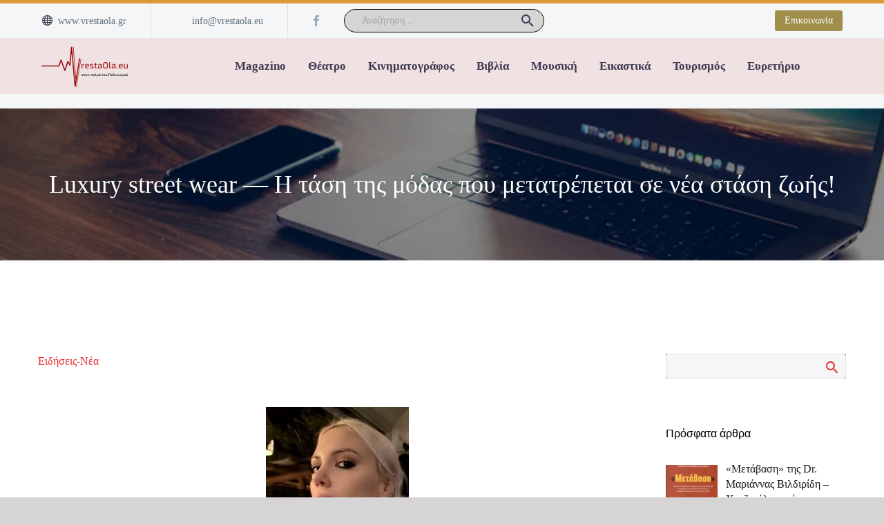

--- FILE ---
content_type: text/html; charset=UTF-8
request_url: https://vrestaola.eu/luxury-street-wear/
body_size: 29930
content:
<!DOCTYPE html>
<!--[if IE 7]><html class="ie ie7" lang="el" xmlns:og="https://ogp.me/ns#" xmlns:fb="https://ogp.me/ns/fb#">
<![endif]-->
<!--[if IE 8]><html class="ie ie8" lang="el" xmlns:og="https://ogp.me/ns#" xmlns:fb="https://ogp.me/ns/fb#">
<![endif]-->
<!--[if !(IE 7) | !(IE 8) ]><!--><html lang="el" xmlns:og="https://ogp.me/ns#" xmlns:fb="https://ogp.me/ns/fb#">
<!--<![endif]--><head><script data-no-optimize="1">var litespeed_docref=sessionStorage.getItem("litespeed_docref");litespeed_docref&&(Object.defineProperty(document,"referrer",{get:function(){return litespeed_docref}}),sessionStorage.removeItem("litespeed_docref"));</script> <meta charset="UTF-8"><meta name="viewport" content="width=device-width, initial-scale=1.0" /><link rel="profile" href="https://gmpg.org/xfn/11"><link rel="pingback" href="https://vrestaola.eu/xmlrpc.php"><meta name='robots' content='index, follow, max-image-preview:large, max-snippet:-1, max-video-preview:-1' /><style>img:is([sizes="auto" i], [sizes^="auto," i]) { contain-intrinsic-size: 3000px 1500px }</style><title>Luxury street wear — Η τάση της μόδας που μετατρέπεται σε νέα στάση ζωής! - VrestaOla</title><link rel="canonical" href="https://vrestaola.eu/luxury-street-wear/" /><meta property="og:locale" content="el_GR" /><meta property="og:type" content="article" /><meta property="og:title" content="Luxury street wear — Η τάση της μόδας που μετατρέπεται σε νέα στάση ζωής! - VrestaOla" /><meta property="og:url" content="https://vrestaola.eu/luxury-street-wear/" /><meta property="og:site_name" content="VrestaOla" /><meta property="article:publisher" content="https://www.facebook.com/VrestaOlaeu-318692593982" /><meta property="article:published_time" content="2022-11-09T15:34:13+00:00" /><meta property="article:modified_time" content="2022-12-16T13:29:44+00:00" /><meta property="og:image" content="https://vrestaola.eu/wp-content/uploads/2022/11/5.jpg" /><meta property="og:image:width" content="960" /><meta property="og:image:height" content="1393" /><meta property="og:image:type" content="image/jpeg" /><meta name="author" content="john" /><meta name="twitter:card" content="summary_large_image" /><meta name="twitter:label1" content="Συντάχθηκε από" /><meta name="twitter:data1" content="john" /><meta name="twitter:label2" content="Εκτιμώμενος χρόνος ανάγνωσης" /><meta name="twitter:data2" content="2 λεπτά" /> <script type="application/ld+json" class="yoast-schema-graph">{"@context":"https://schema.org","@graph":[{"@type":"Article","@id":"https://vrestaola.eu/luxury-street-wear/#article","isPartOf":{"@id":"https://vrestaola.eu/luxury-street-wear/"},"author":{"name":"john","@id":"https://vrestaola.eu/#/schema/person/929b05197582b23df7e0605342b0de24"},"headline":"Luxury street wear — Η τάση της μόδας που μετατρέπεται σε νέα στάση ζωής!","datePublished":"2022-11-09T15:34:13+00:00","dateModified":"2022-12-16T13:29:44+00:00","mainEntityOfPage":{"@id":"https://vrestaola.eu/luxury-street-wear/"},"wordCount":50,"publisher":{"@id":"https://vrestaola.eu/#organization"},"image":{"@id":"https://vrestaola.eu/luxury-street-wear/#primaryimage"},"thumbnailUrl":"https://vrestaola.eu/wp-content/uploads/2022/11/5.jpg","articleSection":["Ειδήσεις-Νέα"],"inLanguage":"el"},{"@type":"WebPage","@id":"https://vrestaola.eu/luxury-street-wear/","url":"https://vrestaola.eu/luxury-street-wear/","name":"Luxury street wear — Η τάση της μόδας που μετατρέπεται σε νέα στάση ζωής! - VrestaOla","isPartOf":{"@id":"https://vrestaola.eu/#website"},"primaryImageOfPage":{"@id":"https://vrestaola.eu/luxury-street-wear/#primaryimage"},"image":{"@id":"https://vrestaola.eu/luxury-street-wear/#primaryimage"},"thumbnailUrl":"https://vrestaola.eu/wp-content/uploads/2022/11/5.jpg","datePublished":"2022-11-09T15:34:13+00:00","dateModified":"2022-12-16T13:29:44+00:00","breadcrumb":{"@id":"https://vrestaola.eu/luxury-street-wear/#breadcrumb"},"inLanguage":"el","potentialAction":[{"@type":"ReadAction","target":["https://vrestaola.eu/luxury-street-wear/"]}]},{"@type":"ImageObject","inLanguage":"el","@id":"https://vrestaola.eu/luxury-street-wear/#primaryimage","url":"https://vrestaola.eu/wp-content/uploads/2022/11/5.jpg","contentUrl":"https://vrestaola.eu/wp-content/uploads/2022/11/5.jpg","width":960,"height":1393},{"@type":"BreadcrumbList","@id":"https://vrestaola.eu/luxury-street-wear/#breadcrumb","itemListElement":[{"@type":"ListItem","position":1,"name":"Home","item":"https://vrestaola.eu/"},{"@type":"ListItem","position":2,"name":"Luxury street wear — Η τάση της μόδας που μετατρέπεται σε νέα στάση ζωής!"}]},{"@type":"WebSite","@id":"https://vrestaola.eu/#website","url":"https://vrestaola.eu/","name":"VrestaOla","description":"PORTAL ΠΟΙΚΙΛΗΣ ΥΛΗΣ","publisher":{"@id":"https://vrestaola.eu/#organization"},"alternateName":"VrestaOla","potentialAction":[{"@type":"SearchAction","target":{"@type":"EntryPoint","urlTemplate":"https://vrestaola.eu/?s={search_term_string}"},"query-input":{"@type":"PropertyValueSpecification","valueRequired":true,"valueName":"search_term_string"}}],"inLanguage":"el"},{"@type":"Organization","@id":"https://vrestaola.eu/#organization","name":"VrestaOla","url":"https://vrestaola.eu/","logo":{"@type":"ImageObject","inLanguage":"el","@id":"https://vrestaola.eu/#/schema/logo/image/","url":"https://vrestaola.eu/wp-content/uploads/2021/01/cropped-FACION.png","contentUrl":"https://vrestaola.eu/wp-content/uploads/2021/01/cropped-FACION.png","width":512,"height":512,"caption":"VrestaOla"},"image":{"@id":"https://vrestaola.eu/#/schema/logo/image/"},"sameAs":["https://www.facebook.com/VrestaOlaeu-318692593982"]},{"@type":"Person","@id":"https://vrestaola.eu/#/schema/person/929b05197582b23df7e0605342b0de24","name":"john","image":{"@type":"ImageObject","inLanguage":"el","@id":"https://vrestaola.eu/#/schema/person/image/","url":"https://vrestaola.eu/wp-content/litespeed/avatar/4adcaa7a81c6a501ad17c88e079051d4.jpg?ver=1768819510","contentUrl":"https://vrestaola.eu/wp-content/litespeed/avatar/4adcaa7a81c6a501ad17c88e079051d4.jpg?ver=1768819510","caption":"john"},"url":"https://vrestaola.eu/author/john/"}]}</script> <link rel='dns-prefetch' href='//fonts.googleapis.com' /><link rel="alternate" type="application/rss+xml" title="Ροή RSS &raquo; VrestaOla" href="https://vrestaola.eu/feed/" /><link rel="alternate" type="application/rss+xml" title="Ροή Σχολίων &raquo; VrestaOla" href="https://vrestaola.eu/comments/feed/" /><link data-optimized="2" rel="stylesheet" href="https://vrestaola.eu/wp-content/litespeed/css/59ec25067f4edf19a6f21a20980275c9.css?ver=00dd4" /><style id='thegem-preloader-inline-css' type='text/css'>body:not(.compose-mode) .gem-icon-style-gradient span,
		body:not(.compose-mode) .gem-icon .gem-icon-half-1,
		body:not(.compose-mode) .gem-icon .gem-icon-half-2 {
			opacity: 0 !important;
			}</style><style id='thegem-custom-inline-css' type='text/css'>.vc_custom_1733508403950{border-top-width: 5px !important;padding-top: 0px !important;padding-bottom: 0px !important;background-color: #f4f6f7 !important;border-top-style: solid !important;border-color: #DD9933 !important;}.vc_custom_1643706793973{background-color: #f4f6f7 !important;}
#page-title {background-image: url('https://vrestaola.eu/wp-content/uploads/2019/06/1-7.jpg');background-repeat: no-repeat;background-position-x: center;background-position-y: top;background-size: cover;padding-top: 80px;padding-bottom: 80px;}#page-title h1,#page-title .title-rich-content {color: #ffffff;}.page-title-excerpt {color: #ffffff;margin-top: 18px;}#page-title .page-title-title {}#page-title .page-title-title .styled-subtitle.light,#page-title .page-title-excerpt .styled-subtitle.light{ font-family: var(--thegem-to-light-title-font-family); font-style: normal; font-weight: normal;}#page-title .page-title-title .title-main-menu,#page-title .page-title-excerpt .title-main-menu{ font-family: var(--thegem-to-menu-font-family); font-style: var(--thegem-to-menu-font-style); font-weight: var(--thegem-to-menu-font-weight); text-transform: var(--thegem-to-menu-text-transform); font-size: var(--thegem-to-menu-font-size); line-height: var(--thegem-to-menu-line-height); letter-spacing: var(--thegem-to-menu-letter-spacing, 0);}#page-title .page-title-title .title-main-menu.light,#page-title .page-title-excerpt .title-main-menu.light{ font-family: var(--thegem-to-light-title-font-family); font-style: normal; font-weight: normal;}#page-title .page-title-title .title-body,#page-title .page-title-excerpt .title-body{ font-family: var(--thegem-to-body-font-family); font-style: var(--thegem-to-body-font-style); font-weight: var(--thegem-to-body-font-weight); text-transform: var(--thegem-to-body-text-transform, none); font-size: var(--thegem-to-body-font-size); line-height: var(--thegem-to-body-line-height); letter-spacing: var(--thegem-to-body-letter-spacing);}#page-title .page-title-title .title-body.light,#page-title .page-title-excerpt .title-body.light{ font-family: var(--thegem-to-light-title-font-family); font-style: normal; font-weight: normal;}#page-title .page-title-title .title-tiny-body,#page-title .page-title-excerpt .title-tiny-body{ font-family: var(--thegem-to-body-tiny-font-family); font-style: var(--thegem-to-body-tiny-font-style); font-weight: var(--thegem-to-body-tiny-font-weight); text-transform: var(--thegem-to-body-tiny-text-transform, none); font-size: var(--thegem-to-body-tiny-font-size); line-height: var(--thegem-to-body-tiny-line-height); letter-spacing: var(--thegem-to-body-tiny-letter-spacing);}#page-title .page-title-title .title-tiny-body.light,#page-title .page-title-excerpt .title-tiny-body.light{ font-family: var(--thegem-to-light-title-font-family); font-style: normal; font-weight: normal;}.page-title-inner,body .breadcrumbs{padding-left: 0px;padding-right: 0px;}body .page-title-block .breadcrumbs-container{	text-align: center;}.page-breadcrumbs ul li a,.page-breadcrumbs ul li:not(:last-child):after{	color: #99A9B5FF;}.page-breadcrumbs ul li{	color: #3C3950FF;}.page-breadcrumbs ul li a:hover{	color: #3C3950FF;}.block-content {padding-top: 135px;background-color: #ffffff;background-image: none;}.block-content:last-of-type {padding-bottom: 110px;}.gem-slideshow,.slideshow-preloader {background-color: #ffffff;}#top-area {	display: block;}:root {	--header-builder-light-color: #FFFFFF;}:root {	--header-builder-light-color-hover: #D44600FF;}@media (max-width: 991px) {#page-title {padding-top: 80px;padding-bottom: 80px;}.page-title-inner, body .breadcrumbs{padding-left: 0px;padding-right: 0px;}.page-title-excerpt {margin-top: 18px;}#page-title .page-title-title {margin-top: 0px;}.block-content {}.block-content:last-of-type {}#top-area {	display: block;}}@media (max-width: 767px) {#page-title {padding-top: 80px;padding-bottom: 80px;}.page-title-inner,body .breadcrumbs{padding-left: 0px;padding-right: 0px;}.page-title-excerpt {margin-top: 18px;}#page-title .page-title-title {margin-top: 0px;}.block-content {}.block-content:last-of-type {}#top-area {	display: none;}}</style><style id='classic-theme-styles-inline-css' type='text/css'>/*! This file is auto-generated */
.wp-block-button__link{color:#fff;background-color:#32373c;border-radius:9999px;box-shadow:none;text-decoration:none;padding:calc(.667em + 2px) calc(1.333em + 2px);font-size:1.125em}.wp-block-file__button{background:#32373c;color:#fff;text-decoration:none}</style><style id='global-styles-inline-css' type='text/css'>:root{--wp--preset--aspect-ratio--square: 1;--wp--preset--aspect-ratio--4-3: 4/3;--wp--preset--aspect-ratio--3-4: 3/4;--wp--preset--aspect-ratio--3-2: 3/2;--wp--preset--aspect-ratio--2-3: 2/3;--wp--preset--aspect-ratio--16-9: 16/9;--wp--preset--aspect-ratio--9-16: 9/16;--wp--preset--color--black: #000000;--wp--preset--color--cyan-bluish-gray: #abb8c3;--wp--preset--color--white: #ffffff;--wp--preset--color--pale-pink: #f78da7;--wp--preset--color--vivid-red: #cf2e2e;--wp--preset--color--luminous-vivid-orange: #ff6900;--wp--preset--color--luminous-vivid-amber: #fcb900;--wp--preset--color--light-green-cyan: #7bdcb5;--wp--preset--color--vivid-green-cyan: #00d084;--wp--preset--color--pale-cyan-blue: #8ed1fc;--wp--preset--color--vivid-cyan-blue: #0693e3;--wp--preset--color--vivid-purple: #9b51e0;--wp--preset--gradient--vivid-cyan-blue-to-vivid-purple: linear-gradient(135deg,rgba(6,147,227,1) 0%,rgb(155,81,224) 100%);--wp--preset--gradient--light-green-cyan-to-vivid-green-cyan: linear-gradient(135deg,rgb(122,220,180) 0%,rgb(0,208,130) 100%);--wp--preset--gradient--luminous-vivid-amber-to-luminous-vivid-orange: linear-gradient(135deg,rgba(252,185,0,1) 0%,rgba(255,105,0,1) 100%);--wp--preset--gradient--luminous-vivid-orange-to-vivid-red: linear-gradient(135deg,rgba(255,105,0,1) 0%,rgb(207,46,46) 100%);--wp--preset--gradient--very-light-gray-to-cyan-bluish-gray: linear-gradient(135deg,rgb(238,238,238) 0%,rgb(169,184,195) 100%);--wp--preset--gradient--cool-to-warm-spectrum: linear-gradient(135deg,rgb(74,234,220) 0%,rgb(151,120,209) 20%,rgb(207,42,186) 40%,rgb(238,44,130) 60%,rgb(251,105,98) 80%,rgb(254,248,76) 100%);--wp--preset--gradient--blush-light-purple: linear-gradient(135deg,rgb(255,206,236) 0%,rgb(152,150,240) 100%);--wp--preset--gradient--blush-bordeaux: linear-gradient(135deg,rgb(254,205,165) 0%,rgb(254,45,45) 50%,rgb(107,0,62) 100%);--wp--preset--gradient--luminous-dusk: linear-gradient(135deg,rgb(255,203,112) 0%,rgb(199,81,192) 50%,rgb(65,88,208) 100%);--wp--preset--gradient--pale-ocean: linear-gradient(135deg,rgb(255,245,203) 0%,rgb(182,227,212) 50%,rgb(51,167,181) 100%);--wp--preset--gradient--electric-grass: linear-gradient(135deg,rgb(202,248,128) 0%,rgb(113,206,126) 100%);--wp--preset--gradient--midnight: linear-gradient(135deg,rgb(2,3,129) 0%,rgb(40,116,252) 100%);--wp--preset--font-size--small: 13px;--wp--preset--font-size--medium: 20px;--wp--preset--font-size--large: 36px;--wp--preset--font-size--x-large: 42px;--wp--preset--spacing--20: 0.44rem;--wp--preset--spacing--30: 0.67rem;--wp--preset--spacing--40: 1rem;--wp--preset--spacing--50: 1.5rem;--wp--preset--spacing--60: 2.25rem;--wp--preset--spacing--70: 3.38rem;--wp--preset--spacing--80: 5.06rem;--wp--preset--shadow--natural: 6px 6px 9px rgba(0, 0, 0, 0.2);--wp--preset--shadow--deep: 12px 12px 50px rgba(0, 0, 0, 0.4);--wp--preset--shadow--sharp: 6px 6px 0px rgba(0, 0, 0, 0.2);--wp--preset--shadow--outlined: 6px 6px 0px -3px rgba(255, 255, 255, 1), 6px 6px rgba(0, 0, 0, 1);--wp--preset--shadow--crisp: 6px 6px 0px rgba(0, 0, 0, 1);}:where(.is-layout-flex){gap: 0.5em;}:where(.is-layout-grid){gap: 0.5em;}body .is-layout-flex{display: flex;}.is-layout-flex{flex-wrap: wrap;align-items: center;}.is-layout-flex > :is(*, div){margin: 0;}body .is-layout-grid{display: grid;}.is-layout-grid > :is(*, div){margin: 0;}:where(.wp-block-columns.is-layout-flex){gap: 2em;}:where(.wp-block-columns.is-layout-grid){gap: 2em;}:where(.wp-block-post-template.is-layout-flex){gap: 1.25em;}:where(.wp-block-post-template.is-layout-grid){gap: 1.25em;}.has-black-color{color: var(--wp--preset--color--black) !important;}.has-cyan-bluish-gray-color{color: var(--wp--preset--color--cyan-bluish-gray) !important;}.has-white-color{color: var(--wp--preset--color--white) !important;}.has-pale-pink-color{color: var(--wp--preset--color--pale-pink) !important;}.has-vivid-red-color{color: var(--wp--preset--color--vivid-red) !important;}.has-luminous-vivid-orange-color{color: var(--wp--preset--color--luminous-vivid-orange) !important;}.has-luminous-vivid-amber-color{color: var(--wp--preset--color--luminous-vivid-amber) !important;}.has-light-green-cyan-color{color: var(--wp--preset--color--light-green-cyan) !important;}.has-vivid-green-cyan-color{color: var(--wp--preset--color--vivid-green-cyan) !important;}.has-pale-cyan-blue-color{color: var(--wp--preset--color--pale-cyan-blue) !important;}.has-vivid-cyan-blue-color{color: var(--wp--preset--color--vivid-cyan-blue) !important;}.has-vivid-purple-color{color: var(--wp--preset--color--vivid-purple) !important;}.has-black-background-color{background-color: var(--wp--preset--color--black) !important;}.has-cyan-bluish-gray-background-color{background-color: var(--wp--preset--color--cyan-bluish-gray) !important;}.has-white-background-color{background-color: var(--wp--preset--color--white) !important;}.has-pale-pink-background-color{background-color: var(--wp--preset--color--pale-pink) !important;}.has-vivid-red-background-color{background-color: var(--wp--preset--color--vivid-red) !important;}.has-luminous-vivid-orange-background-color{background-color: var(--wp--preset--color--luminous-vivid-orange) !important;}.has-luminous-vivid-amber-background-color{background-color: var(--wp--preset--color--luminous-vivid-amber) !important;}.has-light-green-cyan-background-color{background-color: var(--wp--preset--color--light-green-cyan) !important;}.has-vivid-green-cyan-background-color{background-color: var(--wp--preset--color--vivid-green-cyan) !important;}.has-pale-cyan-blue-background-color{background-color: var(--wp--preset--color--pale-cyan-blue) !important;}.has-vivid-cyan-blue-background-color{background-color: var(--wp--preset--color--vivid-cyan-blue) !important;}.has-vivid-purple-background-color{background-color: var(--wp--preset--color--vivid-purple) !important;}.has-black-border-color{border-color: var(--wp--preset--color--black) !important;}.has-cyan-bluish-gray-border-color{border-color: var(--wp--preset--color--cyan-bluish-gray) !important;}.has-white-border-color{border-color: var(--wp--preset--color--white) !important;}.has-pale-pink-border-color{border-color: var(--wp--preset--color--pale-pink) !important;}.has-vivid-red-border-color{border-color: var(--wp--preset--color--vivid-red) !important;}.has-luminous-vivid-orange-border-color{border-color: var(--wp--preset--color--luminous-vivid-orange) !important;}.has-luminous-vivid-amber-border-color{border-color: var(--wp--preset--color--luminous-vivid-amber) !important;}.has-light-green-cyan-border-color{border-color: var(--wp--preset--color--light-green-cyan) !important;}.has-vivid-green-cyan-border-color{border-color: var(--wp--preset--color--vivid-green-cyan) !important;}.has-pale-cyan-blue-border-color{border-color: var(--wp--preset--color--pale-cyan-blue) !important;}.has-vivid-cyan-blue-border-color{border-color: var(--wp--preset--color--vivid-cyan-blue) !important;}.has-vivid-purple-border-color{border-color: var(--wp--preset--color--vivid-purple) !important;}.has-vivid-cyan-blue-to-vivid-purple-gradient-background{background: var(--wp--preset--gradient--vivid-cyan-blue-to-vivid-purple) !important;}.has-light-green-cyan-to-vivid-green-cyan-gradient-background{background: var(--wp--preset--gradient--light-green-cyan-to-vivid-green-cyan) !important;}.has-luminous-vivid-amber-to-luminous-vivid-orange-gradient-background{background: var(--wp--preset--gradient--luminous-vivid-amber-to-luminous-vivid-orange) !important;}.has-luminous-vivid-orange-to-vivid-red-gradient-background{background: var(--wp--preset--gradient--luminous-vivid-orange-to-vivid-red) !important;}.has-very-light-gray-to-cyan-bluish-gray-gradient-background{background: var(--wp--preset--gradient--very-light-gray-to-cyan-bluish-gray) !important;}.has-cool-to-warm-spectrum-gradient-background{background: var(--wp--preset--gradient--cool-to-warm-spectrum) !important;}.has-blush-light-purple-gradient-background{background: var(--wp--preset--gradient--blush-light-purple) !important;}.has-blush-bordeaux-gradient-background{background: var(--wp--preset--gradient--blush-bordeaux) !important;}.has-luminous-dusk-gradient-background{background: var(--wp--preset--gradient--luminous-dusk) !important;}.has-pale-ocean-gradient-background{background: var(--wp--preset--gradient--pale-ocean) !important;}.has-electric-grass-gradient-background{background: var(--wp--preset--gradient--electric-grass) !important;}.has-midnight-gradient-background{background: var(--wp--preset--gradient--midnight) !important;}.has-small-font-size{font-size: var(--wp--preset--font-size--small) !important;}.has-medium-font-size{font-size: var(--wp--preset--font-size--medium) !important;}.has-large-font-size{font-size: var(--wp--preset--font-size--large) !important;}.has-x-large-font-size{font-size: var(--wp--preset--font-size--x-large) !important;}
:where(.wp-block-post-template.is-layout-flex){gap: 1.25em;}:where(.wp-block-post-template.is-layout-grid){gap: 1.25em;}
:where(.wp-block-columns.is-layout-flex){gap: 2em;}:where(.wp-block-columns.is-layout-grid){gap: 2em;}
:root :where(.wp-block-pullquote){font-size: 1.5em;line-height: 1.6;}</style><style id='thegem-gdpr-inline-css' type='text/css'>.gdpr-consent-bar{background-color:rgba(24,24,40,0.93);}
.gdpr-consent-bar-text{color:#ffffff;font-family:'Verdana';font-weight:normal;font-size:14px;line-height:22px;}
.btn-gdpr-preferences-open{color:#dd3333;font-family:'Verdana';font-weight:normal;font-size:14px;line-height:22px;}
.btn-gdpr-preferences-open:hover{color:#ffffff;}
.btn-gdpr-agreement{color:#ffffff;border-color:#ffffff;}
.btn-gdpr-agreement:hover{color:#181828;background-color:#ffffff;border-color:#ffffff;}</style> <script type="litespeed/javascript">function fullHeightRow(){var fullHeight,offsetTop,element=document.getElementsByClassName('vc_row-o-full-height')[0];if(element){fullHeight=window.innerHeight;offsetTop=window.pageYOffset+element.getBoundingClientRect().top;if(offsetTop<fullHeight){fullHeight=100-offsetTop/(fullHeight/100);element.style.minHeight=fullHeight+'vh'}}}</script><!--[if lt IE 9]> <script type="text/javascript" src="https://vrestaola.eu/wp-content/themes/thegem/js/html5.js" id="html5-js"></script> <![endif]--> <script type="litespeed/javascript" data-src="https://vrestaola.eu/wp-includes/js/jquery/jquery.min.js" id="jquery-core-js"></script> <script></script><meta name="generator" content="Powered by LayerSlider 8.0.1 - Build Heros, Sliders, and Popups. Create Animations and Beautiful, Rich Web Content as Easy as Never Before on WordPress." /><link rel="https://api.w.org/" href="https://vrestaola.eu/wp-json/" /><link rel="alternate" title="JSON" type="application/json" href="https://vrestaola.eu/wp-json/wp/v2/posts/35768" /><link rel="EditURI" type="application/rsd+xml" title="RSD" href="https://vrestaola.eu/xmlrpc.php?rsd" /><meta name="generator" content="WordPress 6.8.3" /><link rel='shortlink' href='https://vrestaola.eu/?p=35768' /><link rel="alternate" title="oEmbed (JSON)" type="application/json+oembed" href="https://vrestaola.eu/wp-json/oembed/1.0/embed?url=https%3A%2F%2Fvrestaola.eu%2Fluxury-street-wear%2F" /><link rel="alternate" title="oEmbed (XML)" type="text/xml+oembed" href="https://vrestaola.eu/wp-json/oembed/1.0/embed?url=https%3A%2F%2Fvrestaola.eu%2Fluxury-street-wear%2F&#038;format=xml" /><meta name="generator" content="Powered by WPBakery Page Builder - drag and drop page builder for WordPress."/><link rel="icon" href="https://vrestaola.eu/wp-content/uploads/2021/01/cropped-FACION-32x32.png" sizes="32x32" /><link rel="icon" href="https://vrestaola.eu/wp-content/uploads/2021/01/cropped-FACION-192x192.png" sizes="192x192" /><link rel="apple-touch-icon" href="https://vrestaola.eu/wp-content/uploads/2021/01/cropped-FACION-180x180.png" /><meta name="msapplication-TileImage" content="https://vrestaola.eu/wp-content/uploads/2021/01/cropped-FACION-270x270.png" /> <script type="litespeed/javascript">if(document.querySelector('[data-type="vc_custom-css"]')){document.head.appendChild(document.querySelector('[data-type="vc_custom-css"]'))}</script><noscript><style>.wpb_animate_when_almost_visible { opacity: 1; }</style></noscript></head><body class="wp-singular post-template-default single single-post postid-35768 single-format-standard wp-theme-thegem wp-child-theme-thegem-child wpb-js-composer js-comp-ver-8.7.2 vc_responsive"> <script type="litespeed/javascript">var gemSettings={"isTouch":"","forcedLasyDisabled":"","tabletPortrait":"1","tabletLandscape":"","topAreaMobileDisable":"","parallaxDisabled":"","fillTopArea":"","themePath":"https:\/\/vrestaola.eu\/wp-content\/themes\/thegem","rootUrl":"https:\/\/vrestaola.eu","mobileEffectsEnabled":"","isRTL":""};(function(){function isTouchDevice(){return(('ontouchstart' in window)||(navigator.MaxTouchPoints>0)||(navigator.msMaxTouchPoints>0))}
window.gemSettings.isTouch=isTouchDevice();function userAgentDetection(){var ua=navigator.userAgent.toLowerCase(),platform=navigator.platform.toLowerCase(),UA=ua.match(/(opera|ie|firefox|chrome|version)[\s\/:]([\w\d\.]+)?.*?(safari|version[\s\/:]([\w\d\.]+)|$)/)||[null,'unknown',0],mode=UA[1]=='ie'&&document.documentMode;window.gemBrowser={name:(UA[1]=='version')?UA[3]:UA[1],version:UA[2],platform:{name:ua.match(/ip(?:ad|od|hone)/)?'ios':(ua.match(/(?:webos|android)/)||platform.match(/mac|win|linux/)||['other'])[0]}}}
window.updateGemClientSize=function(){if(window.gemOptions==null||window.gemOptions==undefined){window.gemOptions={first:!1,clientWidth:0,clientHeight:0,innerWidth:-1}}
window.gemOptions.clientWidth=window.innerWidth||document.documentElement.clientWidth;if(document.body!=null&&!window.gemOptions.clientWidth){window.gemOptions.clientWidth=document.body.clientWidth}
window.gemOptions.clientHeight=window.innerHeight||document.documentElement.clientHeight;if(document.body!=null&&!window.gemOptions.clientHeight){window.gemOptions.clientHeight=document.body.clientHeight}};window.updateGemInnerSize=function(width){window.gemOptions.innerWidth=width!=undefined?width:(document.body!=null?document.body.clientWidth:0)};userAgentDetection();window.updateGemClientSize(!0);window.gemSettings.lasyDisabled=window.gemSettings.forcedLasyDisabled||(!window.gemSettings.mobileEffectsEnabled&&(window.gemSettings.isTouch||window.gemOptions.clientWidth<=800))})();(function(){if(window.gemBrowser.name=='safari'){try{var safariVersion=parseInt(window.gemBrowser.version)}catch(e){var safariVersion=0}
if(safariVersion>=9){window.gemSettings.parallaxDisabled=!0;window.gemSettings.fillTopArea=!0}}})();(function(){var fullwithData={page:null,pageWidth:0,pageOffset:{},fixVcRow:!0,pagePaddingLeft:0};function updateFullwidthData(){fullwithData.pageOffset=fullwithData.page.getBoundingClientRect();fullwithData.pageWidth=parseFloat(fullwithData.pageOffset.width);fullwithData.pagePaddingLeft=0;if(fullwithData.page.className.indexOf('vertical-header')!=-1){fullwithData.pagePaddingLeft=45;if(fullwithData.pageWidth>=1600){fullwithData.pagePaddingLeft=360}
if(fullwithData.pageWidth<980){fullwithData.pagePaddingLeft=0}}}
function gem_fix_fullwidth_position(element){if(element==null){return!1}
if(fullwithData.page==null){fullwithData.page=document.getElementById('page');updateFullwidthData()}
if(!fullwithData.fixVcRow){return!1}
if(element.previousElementSibling!=null&&element.previousElementSibling!=undefined&&element.previousElementSibling.className.indexOf('fullwidth-block')==-1){var elementParentViewportOffset=element.previousElementSibling.getBoundingClientRect()}else{var elementParentViewportOffset=element.parentNode.getBoundingClientRect()}
if(element.className.indexOf('vc_row')!=-1){var elementMarginLeft=-21;var elementMarginRight=-21}else{var elementMarginLeft=0;var elementMarginRight=0}
var offset=parseInt(fullwithData.pageOffset.left+0.5)-parseInt((elementParentViewportOffset.left<0?0:elementParentViewportOffset.left)+0.5)-elementMarginLeft+fullwithData.pagePaddingLeft;var offsetKey=window.gemSettings.isRTL?'right':'left';element.style.position='relative';element.style[offsetKey]=offset+'px';element.style.width=fullwithData.pageWidth-fullwithData.pagePaddingLeft+'px';if(element.className.indexOf('vc_row')==-1){element.setAttribute('data-fullwidth-updated',1)}
if(element.className.indexOf('vc_row')!=-1&&element.className.indexOf('vc_section')==-1&&!element.hasAttribute('data-vc-stretch-content')){var el_full=element.parentNode.querySelector('.vc_row-full-width-before');var padding=-1*offset;0>padding&&(padding=0);var paddingRight=fullwithData.pageWidth-padding-el_full.offsetWidth+elementMarginLeft+elementMarginRight;0>paddingRight&&(paddingRight=0);element.style.paddingLeft=padding+'px';element.style.paddingRight=paddingRight+'px'}}
window.gem_fix_fullwidth_position=gem_fix_fullwidth_position;document.addEventListener('DOMContentLiteSpeedLoaded',function(){var classes=[];if(window.gemSettings.isTouch){document.body.classList.add('thegem-touch')}
if(window.gemSettings.lasyDisabled&&!window.gemSettings.forcedLasyDisabled){document.body.classList.add('thegem-effects-disabled')}});if(window.gemSettings.parallaxDisabled){var head=document.getElementsByTagName('head')[0],link=document.createElement('style');link.rel='stylesheet';link.type='text/css';link.innerHTML=".fullwidth-block.fullwidth-block-parallax-fixed .fullwidth-block-background { background-attachment: scroll !important; }";head.appendChild(link)}})();(function(){setTimeout(function(){var preloader=document.getElementById('page-preloader');if(preloader!=null&&preloader!=undefined){preloader.className+=' preloader-loaded'}},window.pagePreloaderHideTime||1000)})()</script> <div id="page" class="layout-fullwidth header-style-3"><a href="#main" class="scroll-to-content">Skip to main content</a><a href="#page" class="scroll-top-button">Scroll Top</a><header id="site-header" class="site-header header-sticky" role="banner"><div class="header-wrapper"><div class="header-background"><div class="fullwidth-content"><div class="thegem-template-wrapper thegem-template-header thegem-template-39022"><div class="wpb-content-wrapper"><div class="vc_row-full-width-before"></div><div id="vc_row-696ecfcef00cb" data-vc-full-width="true" data-vc-full-width-init="false" class="vc_row wpb_row vc_row-fluid vc_custom_1733508403950 thegem-custom-696ecfcef00a54710 vc_row-has-fill vc_row-o-equal-height vc_row-o-content-middle vc_row-flex"><div class="container"><style>@media screen and (max-width: 767px) {.thegem-custom-696ecfcef00a54710.wpb_row {padding-top: 10px !important;}}@media screen and (max-width: 767px) {.thegem-custom-696ecfcef00a54710.wpb_row {padding-bottom: 10px !important;}}</style><div class="wpb_column vc_column_container vc_col-sm-12 vc_col-xs-12 thegem-custom-696ecfcef02c02503" ><div class="vc_column-inner thegem-custom-inner-696ecfcef02c2 "><style>.thegem-template-wrapper .wpb_wrapper.thegem-custom-696ecfcef02c02503{display: flex !important;height: 100%;}.thegem-template-wrapper .wpb_wrapper.thegem-custom-696ecfcef02c02503{flex-direction: row !important;}.thegem-template-wrapper .wpb_wrapper.thegem-custom-696ecfcef02c02503{flex-wrap: wrap !important;}.thegem-template-wrapper .wpb_wrapper.thegem-custom-696ecfcef02c02503{align-items: center !important;}.thegem-template-wrapper .wpb_wrapper.thegem-custom-696ecfcef02c02503{justify-content: flex-start !important;}@media screen and (max-width: 1023px) {.thegem-template-wrapper .wpb_wrapper.thegem-custom-696ecfcef02c02503{justify-content: center !important;}}</style><div class="wpb_wrapper thegem-custom-696ecfcef02c02503"><style>@media screen and (max-width: 1023px) {.thegem-te-infotext.thegem-custom-696ecfcef03b16687{display: block!important;}}@media screen and (max-width: 767px) {.thegem-te-infotext.thegem-custom-696ecfcef03b16687{display: block!important;}}@media screen and (max-width: 1023px) {.thegem-te-infotext.thegem-custom-696ecfcef03b16687{position: relative !important;}}@media screen and (max-width: 767px) {.thegem-te-infotext.thegem-custom-696ecfcef03b16687{position: relative !important;}}.thegem-te-infotext.thegem-custom-696ecfcef03b16687{margin: 0;}.thegem-te-infotext.thegem-custom-696ecfcef03b16687{align-self: center;}.thegem-te-infotext.thegem-custom-696ecfcef03b16687{padding-left: 5px !important;}@media screen and (max-width: 1023px) {.thegem-te-infotext.thegem-custom-696ecfcef03b16687{padding-left: 5px !important;}}@media screen and (max-width: 767px) {.thegem-te-infotext.thegem-custom-696ecfcef03b16687{padding-left: 10px !important;}}.thegem-te-infotext.thegem-custom-696ecfcef03b16687{padding-right: 5px !important;}@media screen and (max-width: 1023px) {.thegem-te-infotext.thegem-custom-696ecfcef03b16687{padding-right: 5px !important;}}@media screen and (max-width: 767px) {.thegem-te-infotext.thegem-custom-696ecfcef03b16687{padding-right: 10px !important;}}.thegem-custom-696ecfcef03b16687 .gem-icon  {font-size: 16px;}.thegem-custom-696ecfcef03b16687 .gem-icon:not(.gem-simple-icon) .gem-icon-inner {width: 24px; height: 24px; line-height: 24px;}.thegem-custom-696ecfcef03b16687 .gem-icon.gem-simple-icon {width: 16px; height: 16px; line-height: 16px;}.thegem-te-infotext.thegem-custom-696ecfcef03b16687 .thegem-te-info-icon {margin-top:-2px !important;}.thegem-te-infotext.thegem-custom-696ecfcef03b16687 .thegem-te-info-icon {margin-right:8px !important;}</style><div class="thegem-te-infotext alignment-left thegem-custom-696ecfcef03b16687" > <a href="http://www.vrestaola.eu" target="_self" title="" rel="" class="thegem-te-infotext-wrap position--left vertical--center" aria-label="Read more"><div class="thegem-te-info-icon"><div class="gem-icon gem-simple-icon gem-icon-pack-thegem-header gem-icon-size-custom"><div class="gem-icon-inner"><span class="gem-icon-half-1"><span class="back-angle">&#xe621;</span></span><span class="gem-icon-half-2"><span class="back-angle">&#xe621;</span></span></div></div></div><div class="thegem-te-info-text"><div class="thegem-te-info-text__description"><div class="description-customize text-body-tiny" style=""> www.vrestaola.gr</div></div></div> </a></div><style>@media screen and (max-width: 1023px) {.thegem-te-divider.thegem-te-divider-696ecfcef04518595{display: block!important;}}@media screen and (max-width: 767px) {.thegem-te-divider.thegem-te-divider-696ecfcef04518595{display: none!important;}}@media screen and (max-width: 1023px) {.thegem-te-divider.thegem-te-divider-696ecfcef04518595{position: relative !important;}}@media screen and (max-width: 767px) {.thegem-te-divider.thegem-te-divider-696ecfcef04518595{position: relative !important;}}.thegem-te-divider.thegem-te-divider-696ecfcef04518595{margin: 0;}.thegem-te-divider.thegem-te-divider-696ecfcef04518595{align-self: center;}.thegem-te-divider.thegem-te-divider-696ecfcef04518595{padding-left: 30px !important;}@media screen and (max-width: 1023px) {.thegem-te-divider.thegem-te-divider-696ecfcef04518595{padding-left: 20px !important;}}@media screen and (max-width: 767px) {.thegem-te-divider.thegem-te-divider-696ecfcef04518595{padding-left: 5px !important;}}.thegem-te-divider.thegem-te-divider-696ecfcef04518595{padding-right: 30px !important;}@media screen and (max-width: 1023px) {.thegem-te-divider.thegem-te-divider-696ecfcef04518595{padding-right: 20px !important;}}@media screen and (max-width: 767px) {.thegem-te-divider.thegem-te-divider-696ecfcef04518595{padding-right: 5px !important;}}.thegem-te-divider-696ecfcef04518595 .gem-divider {height: 50px;}@media screen and (max-width: 1023px) {.thegem-te-divider-696ecfcef04518595 .gem-divider {height: 50px;}}@media screen and (max-width: 767px) {.thegem-te-divider-696ecfcef04518595 .gem-divider {height: 50px;}}.thegem-te-divider-696ecfcef04518595.thegem-te-divider .gem-divider {border-width: 1px;}.thegem-te-divider-696ecfcef04518595 .gem-divider {border-color: #dfe5e8;}</style><div class="thegem-te-divider  gem-divider-style-solid gem-divider-direction-vertical thegem-te-divider-696ecfcef04518595" ><div class="gem-divider "></div></div><style>@media screen and (max-width: 1023px) {.thegem-te-infotext.thegem-custom-696ecfcef048e3088{display: block!important;}}@media screen and (max-width: 767px) {.thegem-te-infotext.thegem-custom-696ecfcef048e3088{display: block!important;}}@media screen and (max-width: 1023px) {.thegem-te-infotext.thegem-custom-696ecfcef048e3088{position: relative !important;}}@media screen and (max-width: 767px) {.thegem-te-infotext.thegem-custom-696ecfcef048e3088{position: relative !important;}}.thegem-te-infotext.thegem-custom-696ecfcef048e3088{margin: 0;}.thegem-te-infotext.thegem-custom-696ecfcef048e3088{align-self: center;}.thegem-te-infotext.thegem-custom-696ecfcef048e3088{padding-left: 5px !important;}@media screen and (max-width: 1023px) {.thegem-te-infotext.thegem-custom-696ecfcef048e3088{padding-left: 5px !important;}}@media screen and (max-width: 767px) {.thegem-te-infotext.thegem-custom-696ecfcef048e3088{padding-left: 10px !important;}}.thegem-te-infotext.thegem-custom-696ecfcef048e3088{padding-right: 5px !important;}@media screen and (max-width: 1023px) {.thegem-te-infotext.thegem-custom-696ecfcef048e3088{padding-right: 5px !important;}}@media screen and (max-width: 767px) {.thegem-te-infotext.thegem-custom-696ecfcef048e3088{padding-right: 10px !important;}}.thegem-custom-696ecfcef048e3088 .gem-icon  {font-size: 16px;}.thegem-custom-696ecfcef048e3088 .gem-icon:not(.gem-simple-icon) .gem-icon-inner {width: 24px; height: 24px; line-height: 24px;}.thegem-custom-696ecfcef048e3088 .gem-icon.gem-simple-icon {width: 16px; height: 16px; line-height: 16px;}.thegem-te-infotext.thegem-custom-696ecfcef048e3088 .thegem-te-info-icon {margin-top:-2px !important;}.thegem-te-infotext.thegem-custom-696ecfcef048e3088 .thegem-te-info-icon {margin-right:8px !important;}</style><div class="thegem-te-infotext alignment-left thegem-custom-696ecfcef048e3088" > <a href="tel:+123%204567%20890" target="_self" title="" rel="" class="thegem-te-infotext-wrap position--left vertical--center" aria-label="Read more"><div class="thegem-te-info-icon"><div class="gem-icon gem-simple-icon gem-icon-pack-thegemdemo gem-icon-size-custom"><div class="gem-icon-inner"><span class="gem-icon-half-1"><span class="back-angle">&#xe920;</span></span><span class="gem-icon-half-2"><span class="back-angle">&#xe920;</span></span></div></div></div><div class="thegem-te-info-text"><div class="thegem-te-info-text__description"><div class="description-customize text-body-tiny" style=""> info@vrestaola.eu</div></div></div> </a></div><style>@media screen and (max-width: 1023px) {.thegem-te-divider.thegem-te-divider-696ecfcef050b4793{display: block!important;}}@media screen and (max-width: 767px) {.thegem-te-divider.thegem-te-divider-696ecfcef050b4793{display: none!important;}}@media screen and (max-width: 1023px) {.thegem-te-divider.thegem-te-divider-696ecfcef050b4793{position: relative !important;}}@media screen and (max-width: 767px) {.thegem-te-divider.thegem-te-divider-696ecfcef050b4793{position: relative !important;}}.thegem-te-divider.thegem-te-divider-696ecfcef050b4793{margin: 0;}.thegem-te-divider.thegem-te-divider-696ecfcef050b4793{align-self: center;}.thegem-te-divider.thegem-te-divider-696ecfcef050b4793{padding-left: 30px !important;}@media screen and (max-width: 1023px) {.thegem-te-divider.thegem-te-divider-696ecfcef050b4793{padding-left: 20px !important;}}@media screen and (max-width: 767px) {.thegem-te-divider.thegem-te-divider-696ecfcef050b4793{padding-left: 5px !important;}}.thegem-te-divider.thegem-te-divider-696ecfcef050b4793{padding-right: 30px !important;}@media screen and (max-width: 1023px) {.thegem-te-divider.thegem-te-divider-696ecfcef050b4793{padding-right: 20px !important;}}@media screen and (max-width: 767px) {.thegem-te-divider.thegem-te-divider-696ecfcef050b4793{padding-right: 5px !important;}}.thegem-te-divider-696ecfcef050b4793 .gem-divider {height: 50px;}@media screen and (max-width: 1023px) {.thegem-te-divider-696ecfcef050b4793 .gem-divider {height: 50px;}}@media screen and (max-width: 767px) {.thegem-te-divider-696ecfcef050b4793 .gem-divider {height: 50px;}}.thegem-te-divider-696ecfcef050b4793.thegem-te-divider .gem-divider {border-width: 1px;}.thegem-te-divider-696ecfcef050b4793 .gem-divider {border-color: #dfe5e8;}</style><div class="thegem-te-divider  gem-divider-style-solid gem-divider-direction-vertical thegem-te-divider-696ecfcef050b4793" ><div class="gem-divider "></div></div><style>@media screen and (max-width: 1023px) {.thegem-te-socials.thegem-te-socials-696ecfcef05467359{display: none!important;}}@media screen and (max-width: 767px) {.thegem-te-socials.thegem-te-socials-696ecfcef05467359{display: none!important;}}@media screen and (max-width: 1023px) {.thegem-te-socials.thegem-te-socials-696ecfcef05467359{position: relative !important;}}@media screen and (max-width: 767px) {.thegem-te-socials.thegem-te-socials-696ecfcef05467359{position: relative !important;}}.thegem-te-socials.thegem-te-socials-696ecfcef05467359{margin: 0;}.thegem-te-socials.thegem-te-socials-696ecfcef05467359{align-self: center;}.thegem-te-socials.thegem-te-socials-696ecfcef05467359{padding-left: 5px !important;}@media screen and (max-width: 1023px) {.thegem-te-socials.thegem-te-socials-696ecfcef05467359{padding-left: 5px !important;}}@media screen and (max-width: 767px) {.thegem-te-socials.thegem-te-socials-696ecfcef05467359{padding-left: 5px !important;}}.thegem-te-socials.thegem-te-socials-696ecfcef05467359{padding-right: 30px !important;}@media screen and (max-width: 1023px) {.thegem-te-socials.thegem-te-socials-696ecfcef05467359{padding-right: 5px !important;}}@media screen and (max-width: 767px) {.thegem-te-socials.thegem-te-socials-696ecfcef05467359{padding-right: 5px !important;}}.thegem-te-socials-696ecfcef05467359 .socials-item {color: #99a9b5;}.thegem-te-socials-696ecfcef05467359 .socials-list .socials-item {margin-left: 7.5px; margin-right: 7.5px;}</style><div class="thegem-te-socials thegem-te-socials-696ecfcef05467359" ><div class="socials socials-list socials-default  socials-colored-hover thegem-te-socials-size-tiny"><a class="socials-item" href="https://www.facebook.com/groups/vrestaola/" title="Facebook" target="_blank"><i class="socials-item-icon facebook"></i></a></div></div><div class="thegem-te-search-form thegem-custom-696ecfcef05995952 ajax-search-form" ><form role="search" method="get" class="search-form" action="https://vrestaola.eu/"> <input class="search-field" type="search" name="s" placeholder="Αναζήτηση..." aria-label="Search"/><div class="ajax-search-results-wrap"><div class="ajax-search-results"></div></div><div class="search-buttons"><div class="search-submit" role="button" aria-label="Search"> <span class="open"> <i class="default"></i> </span> <span class="close"> <i class="default"></i> </span></div></div><div class="ajax-search-params" data-post-types="[&quot;post&quot;]" data-post-types-ppp="[&quot;5&quot;]" data-result-title="[&quot;Blog&quot;]" data-show-all="Προβολή όλων των αποτελεσμάτων αναζήτησης"></div></form></div><style>@media screen and (max-width: 1023px) {.thegem-te-search-form.thegem-custom-696ecfcef05995952{display: block!important;}}@media screen and (max-width: 767px) {.thegem-te-search-form.thegem-custom-696ecfcef05995952{display: block!important;}}@media screen and (max-width: 1023px) {.thegem-te-search-form.thegem-custom-696ecfcef05995952{position: relative !important;}}@media screen and (max-width: 767px) {.thegem-te-search-form.thegem-custom-696ecfcef05995952{position: relative !important;}}.thegem-te-search-form.thegem-custom-696ecfcef05995952{margin: 0;}@media screen and (max-width: 767px) {.thegem-te-search-form.thegem-custom-696ecfcef05995952{margin: 0 auto; left:auto; right:auto; transform: none;}}.thegem-te-search-form.thegem-custom-696ecfcef05995952{align-self: center;}.thegem-te-search-form.thegem-custom-696ecfcef05995952{padding-left: 5px !important;}@media screen and (max-width: 1023px) {.thegem-te-search-form.thegem-custom-696ecfcef05995952{padding-left: 5px !important;}}@media screen and (max-width: 767px) {.thegem-te-search-form.thegem-custom-696ecfcef05995952{padding-left: 5px !important;}}.thegem-te-search-form.thegem-custom-696ecfcef05995952{padding-right: 5px !important;}@media screen and (max-width: 1023px) {.thegem-te-search-form.thegem-custom-696ecfcef05995952{padding-right: 5px !important;}}@media screen and (max-width: 767px) {.thegem-te-search-form.thegem-custom-696ecfcef05995952{padding-right: 5px !important;}}.thegem-te-search-form.thegem-custom-696ecfcef05995952 {width: 200px;}@media screen and (min-width: 768px) { .thegem-te-search-form.thegem-custom-696ecfcef05995952 {width: 200px;}}@media screen and (min-width: 992px) { .thegem-te-search-form.thegem-custom-696ecfcef05995952 {width: 300px;}}.thegem-te-search-form.thegem-custom-696ecfcef05995952 .search-field, .thegem-te-search-form.thegem-custom-696ecfcef05995952 .search-submit, .thegem-te-search-form.thegem-custom-696ecfcef05995952 .search-submit i { height: 34px; line-height: 34px;}</style><style>@media screen and (max-width: 1023px) {.thegem-te-button.thegem-te-button-696ecfcef0648959{display: block!important;}}@media screen and (max-width: 767px) {.thegem-te-button.thegem-te-button-696ecfcef0648959{display: block!important;}}@media screen and (max-width: 1023px) {.thegem-te-button.thegem-te-button-696ecfcef0648959{position: relative !important;}}@media screen and (max-width: 767px) {.thegem-te-button.thegem-te-button-696ecfcef0648959{position: relative !important;}}.thegem-te-button.thegem-te-button-696ecfcef0648959{margin: 0; margin-left: auto; left:auto; right:auto; transform: none;}.thegem-te-button.thegem-te-button-696ecfcef0648959{align-self: center;}.thegem-te-button.thegem-te-button-696ecfcef0648959{padding-left: 30px !important;}@media screen and (max-width: 1023px) {.thegem-te-button.thegem-te-button-696ecfcef0648959{padding-left: 5px !important;}}@media screen and (max-width: 767px) {.thegem-te-button.thegem-te-button-696ecfcef0648959{padding-left: 5px !important;}}.thegem-te-button.thegem-te-button-696ecfcef0648959{padding-right: 5px !important;}@media screen and (max-width: 1023px) {.thegem-te-button.thegem-te-button-696ecfcef0648959{padding-right: 5px !important;}}@media screen and (max-width: 767px) {.thegem-te-button.thegem-te-button-696ecfcef0648959{padding-right: 5px !important;}}.thegem-te-button-696ecfcef0648959 .gem-button {letter-spacing: 0;}</style><div class="thegem-te-button thegem-te-button-696ecfcef0648959" ><style type="text/css">.thegem-button-696ecfcef067e5328 .gem-button svg {fill: #ffffff;}</style><div class="gem-button-container gem-button-position-inline thegem-button-696ecfcef067e5328  gem-button-font-type-body"  ><a class="gem-button gem-button-size-tiny gem-button-style-flat gem-button-text-weight-normal gem-button-no-uppercase" data-ll-effect="drop-right-without-wrap" style="border-radius: 3px;background-color: #A08E4B;color: #ffffff;" onmouseleave="this.style.backgroundColor='#A08E4B';this.style.color='#ffffff';" onmouseenter="this.style.backgroundColor='#DD9933';" href="https://vrestaola.eu/contact-us/" target="_self">Επικοινωνία</a></div></div></div></div></div></div></div><div class="vc_row-full-width vc_clearfix"></div><div class="vc_row-full-width-before"></div><div id="vc_row-696ecfcef09c3" data-vc-full-width="true" data-vc-full-width-init="false" class="vc_row wpb_row vc_row-fluid thegem-custom-696ecfcef09ba4701 vc_row-o-equal-height vc_row-o-content-middle vc_row-flex"><div class="container"><style>.thegem-custom-696ecfcef09ba4701.wpb_row {box-shadow:  0px 5px 5px -5px rgba(0,0,0,0.15);}</style><div class="wpb_column vc_column_container vc_col-sm-12 vc_col-xs-12 thegem-custom-696ecfcef0b173378" ><div class="vc_column-inner thegem-custom-inner-696ecfcef0b19 "><style>.thegem-template-wrapper .wpb_wrapper.thegem-custom-696ecfcef0b173378{display: flex !important;height: 100%;}.thegem-template-wrapper .wpb_wrapper.thegem-custom-696ecfcef0b173378{flex-direction: row !important;}.thegem-template-wrapper .wpb_wrapper.thegem-custom-696ecfcef0b173378{flex-wrap: wrap !important;}.thegem-template-wrapper .wpb_wrapper.thegem-custom-696ecfcef0b173378{align-items: center !important;}.thegem-template-wrapper .wpb_wrapper.thegem-custom-696ecfcef0b173378{justify-content: flex-start !important;}</style><div class="wpb_wrapper thegem-custom-696ecfcef0b173378"><style>@media screen and (max-width: 1023px) {.thegem-te-logo.thegem-custom-696ecfcef0d091345{display: block!important;}}@media screen and (max-width: 767px) {.thegem-te-logo.thegem-custom-696ecfcef0d091345{display: block!important;}}@media screen and (max-width: 1023px) {.thegem-te-logo.thegem-custom-696ecfcef0d091345{position: relative !important;}}@media screen and (max-width: 767px) {.thegem-te-logo.thegem-custom-696ecfcef0d091345{position: relative !important;}}@media screen and (max-width: 1023px) {.thegem-te-logo.thegem-custom-696ecfcef0d091345{order: 1 !important;}}.thegem-te-logo.thegem-custom-696ecfcef0d091345{margin: 0; margin-right: auto; left:auto; right:auto; transform: none;}.thegem-te-logo.thegem-custom-696ecfcef0d091345{align-self: center;}.thegem-te-logo.thegem-custom-696ecfcef0d091345{padding-left: 5px !important;}@media screen and (max-width: 1023px) {.thegem-te-logo.thegem-custom-696ecfcef0d091345{padding-left: 5px !important;}}@media screen and (max-width: 767px) {.thegem-te-logo.thegem-custom-696ecfcef0d091345{padding-left: 5px !important;}}.thegem-te-logo.thegem-custom-696ecfcef0d091345{padding-right: 5px !important;}@media screen and (max-width: 1023px) {.thegem-te-logo.thegem-custom-696ecfcef0d091345{padding-right: 5px !important;}}@media screen and (max-width: 767px) {.thegem-te-logo.thegem-custom-696ecfcef0d091345{padding-right: 5px !important;}}</style><div class="thegem-te-logo desktop-view thegem-custom-696ecfcef0d091345" data-tablet-landscape="default" data-tablet-portrait="mobile"><div class="site-logo"> <a href="https://vrestaola.eu/" target="_self" rel="home" aria-label="Homepage"> <span class="logo"> <span class="logo desktop"> <img data-lazyloaded="1" src="[data-uri]" width="134" height="61" data-src="https://vrestaola.eu/wp-content/uploads/thegem/logos/logo_ac5f0757a037f7fe7f603114b053e865_1x.png" data-srcset="https://vrestaola.eu/wp-content/uploads/thegem/logos/logo_ac5f0757a037f7fe7f603114b053e865_1x.png 1x,https://vrestaola.eu/wp-content/uploads/thegem/logos/logo_ac5f0757a037f7fe7f603114b053e865_2x.png 2x,https://vrestaola.eu/wp-content/uploads/thegem/logos/logo_ac5f0757a037f7fe7f603114b053e865_3x.png 3x" alt="VrestaOla" style="width:134px;" class="tgp-exclude default"/> </span> <span class="logo mobile"> <img data-lazyloaded="1" src="[data-uri]" width="150" height="69" data-src="https://vrestaola.eu/wp-content/uploads/thegem/logos/logo_8922bc27c5176cef606201fa028d015f_1x.png" data-srcset="https://vrestaola.eu/wp-content/uploads/thegem/logos/logo_8922bc27c5176cef606201fa028d015f_1x.png 1x,https://vrestaola.eu/wp-content/uploads/thegem/logos/logo_8922bc27c5176cef606201fa028d015f_2x.png 2x,https://vrestaola.eu/wp-content/uploads/thegem/logos/logo_8922bc27c5176cef606201fa028d015f_3x.png 3x" alt="VrestaOla" style="width:150px;" class="tgp-exclude small"/> </span> </span> </a></div></div> <script type="litespeed/javascript">(function($){let tabletLandscapeMaxWidth=1212,tabletLandscapeMinWidth=980,tabletPortraitMaxWidth=979,tabletPortraitMinWidth=768,viewportWidth=window.innerWidth;$('.thegem-te-logo').each(function(i,el){if($(this).data("tablet-landscape")==='default'&&viewportWidth>=tabletLandscapeMinWidth&&viewportWidth<=tabletLandscapeMaxWidth){$(this).removeClass('mobile-view').addClass('desktop-view')}else if($(this).data("tablet-portrait")==='default'&&viewportWidth>=tabletPortraitMinWidth&&viewportWidth<=tabletPortraitMaxWidth){$(this).removeClass('mobile-view').addClass('desktop-view')}else if(viewportWidth<=tabletLandscapeMaxWidth){$(this).removeClass('desktop-view').addClass('mobile-view')}else{$(this).removeClass('mobile-view').addClass('desktop-view')}})})(jQuery)</script><style>@media screen and (max-width: 1023px) {.thegem-te-divider.thegem-te-divider-696ecfcef0d8a1252{display: block!important;}}@media screen and (max-width: 767px) {.thegem-te-divider.thegem-te-divider-696ecfcef0d8a1252{display: none!important;}}@media screen and (max-width: 1023px) {.thegem-te-divider.thegem-te-divider-696ecfcef0d8a1252{position: relative !important;}}@media screen and (max-width: 767px) {.thegem-te-divider.thegem-te-divider-696ecfcef0d8a1252{position: relative !important;}}.thegem-te-divider.thegem-te-divider-696ecfcef0d8a1252{margin: 0;}.thegem-te-divider.thegem-te-divider-696ecfcef0d8a1252{align-self: center;}.thegem-te-divider.thegem-te-divider-696ecfcef0d8a1252{padding-left: 30px !important;}@media screen and (max-width: 1023px) {.thegem-te-divider.thegem-te-divider-696ecfcef0d8a1252{padding-left: 20px !important;}}@media screen and (max-width: 767px) {.thegem-te-divider.thegem-te-divider-696ecfcef0d8a1252{padding-left: 5px !important;}}.thegem-te-divider.thegem-te-divider-696ecfcef0d8a1252{padding-right: 30px !important;}@media screen and (max-width: 1023px) {.thegem-te-divider.thegem-te-divider-696ecfcef0d8a1252{padding-right: 20px !important;}}@media screen and (max-width: 767px) {.thegem-te-divider.thegem-te-divider-696ecfcef0d8a1252{padding-right: 5px !important;}}.thegem-te-divider-696ecfcef0d8a1252 .gem-divider {height: 50px;}@media screen and (max-width: 1023px) {.thegem-te-divider-696ecfcef0d8a1252 .gem-divider {height: 50px;}}@media screen and (max-width: 767px) {.thegem-te-divider-696ecfcef0d8a1252 .gem-divider {height: 50px;}}.thegem-te-divider-696ecfcef0d8a1252.thegem-te-divider .gem-divider {border-width: 1px;}.thegem-te-divider-696ecfcef0d8a1252 .gem-divider {border-color: #dfe5e8;}</style><div class="thegem-te-divider  gem-divider-style-solid gem-divider-direction-vertical thegem-te-divider-696ecfcef0d8a1252" ><div class="gem-divider "></div></div><style>@media screen and (max-width: 1023px) {.thegem-te-menu.thegem-custom-696ecfcef0f416772{display: block!important;}}@media screen and (max-width: 767px) {.thegem-te-menu.thegem-custom-696ecfcef0f416772{display: block!important;}}@media screen and (max-width: 1023px) {.thegem-te-menu.thegem-custom-696ecfcef0f416772{position: relative !important;}}@media screen and (max-width: 767px) {.thegem-te-menu.thegem-custom-696ecfcef0f416772{position: relative !important;}}@media screen and (max-width: 1023px) {.thegem-te-menu.thegem-custom-696ecfcef0f416772{order: 4 !important;}}.thegem-te-menu.thegem-custom-696ecfcef0f416772{margin: 0;}.thegem-te-menu.thegem-custom-696ecfcef0f416772{align-self: center;}.thegem-te-menu.thegem-custom-696ecfcef0f416772{padding-left: 5px !important;}@media screen and (max-width: 1023px) {.thegem-te-menu.thegem-custom-696ecfcef0f416772{padding-left: 5px !important;}}@media screen and (max-width: 767px) {.thegem-te-menu.thegem-custom-696ecfcef0f416772{padding-left: 5px !important;}}.thegem-te-menu.thegem-custom-696ecfcef0f416772{padding-right: 5px !important;}@media screen and (max-width: 1023px) {.thegem-te-menu.thegem-custom-696ecfcef0f416772{padding-right: 5px !important;}}@media screen and (max-width: 767px) {.thegem-te-menu.thegem-custom-696ecfcef0f416772{padding-right: 5px !important;}}.thegem-te-menu.thegem-custom-696ecfcef0f416772{width: fit-content; min-height: auto !important;}.thegem-te-menu.thegem-custom-696ecfcef0f416772{width: fit-content !important;}.thegem-te-menu.thegem-custom-696ecfcef0f416772 .thegem-te-menu {width: fit-content !important;}@media screen and (max-width: 1212px) {.thegem-te-menu.thegem-custom-696ecfcef0f416772{width: fit-content !important; }}@media screen and (max-width: 1212px) {.thegem-te-menu.thegem-custom-696ecfcef0f416772 .thegem-te-menu {width: fit-content !important; }}@media screen and (max-width: 979px) {.thegem-te-menu.thegem-custom-696ecfcef0f416772{width: fit-content !important; }}@media screen and (max-width: 979px) {.thegem-te-menu.thegem-custom-696ecfcef0f416772 .thegem-te-menu {width: fit-content !important; }}@media screen and (max-width: 767px) {.thegem-te-menu.thegem-custom-696ecfcef0f416772{width: fit-content !important; }}@media screen and (max-width: 767px) {.thegem-te-menu.thegem-custom-696ecfcef0f416772 .thegem-te-menu {width: fit-content !important; }}.thegem-te-menu.thegem-custom-696ecfcef0f416772 .thegem-te-menu__default.desktop-view ul.nav-menu > li.menu-item-has-children, .thegem-te-menu.thegem-custom-696ecfcef0f416772 .thegem-te-menu__default.desktop-view ul.nav-menu > li.megamenu-template-enable {margin-bottom: -20px; padding-bottom: 20px;}.thegem-te-menu.thegem-custom-696ecfcef0f416772 .thegem-te-menu-mobile__default.mobile-view .dl-menu, .thegem-te-menu.thegem-custom-696ecfcef0f416772 .thegem-te-menu-mobile__default.mobile-view > .dl-submenu {top: calc(100% + 20px);}.thegem-te-menu.thegem-custom-696ecfcef0f416772 nav.desktop-view ul.nav-menu > li:not(.megamenu-enable) > ul > li a {padding-top: px;}.thegem-te-menu.thegem-custom-696ecfcef0f416772 nav.desktop-view ul.nav-menu > li:not(.megamenu-enable) > ul > li a {padding-right: px;}.thegem-te-menu.thegem-custom-696ecfcef0f416772 nav.desktop-view ul.nav-menu > li:not(.megamenu-enable) > ul > li a {padding-bottom: px;}.thegem-te-menu.thegem-custom-696ecfcef0f416772 nav.desktop-view ul.nav-menu > li:not(.megamenu-enable) > ul > li a {padding-left: px;}</style><div class="thegem-te-menu thegem-custom-696ecfcef0f416772 style-hover-text style-hover-type-text-color style-active-framed style-active-type-frame-default" ><nav id="thegem-custom-696ecfcef0f416772" class="desktop-view thegem-te-menu__default thegem-te-menu-mobile__default " data-tablet-landscape="default" data-tablet-portrait="mobile" data-desktop-breakpoint="1212" data-tablet-breakpoint="980" data-mobile-breakpoint="768" role="navigation" aria-label="thegem-custom-696ecfcef0f416772"> <script type="text/javascript">//  (function ($) { const tabletLandscapeMaxWidth = 1212; const tabletLandscapeMinWidth = 980; const tabletPortraitMaxWidth = 979; const tabletPortraitMinWidth = 768; let viewportWidth = $(window).width(); let menu = $('#thegem-custom-696ecfcef0f416772'); if (menu.data("tablet-landscape") === 'default' && viewportWidth >= tabletLandscapeMinWidth && viewportWidth <= tabletLandscapeMaxWidth) { menu.removeClass('mobile-view').addClass('desktop-view'); } else if (menu.data("tablet-portrait") === 'default' && viewportWidth >= tabletPortraitMinWidth && viewportWidth <= tabletPortraitMaxWidth) { menu.removeClass('mobile-view').addClass('desktop-view'); } else if (viewportWidth <= tabletLandscapeMaxWidth) { menu.removeClass('desktop-view').addClass('mobile-view'); } else { menu.removeClass('mobile-view').addClass('desktop-view'); } })(jQuery); // ]]&gt;</script> <button class="menu-toggle dl-trigger"> Menu <span class="menu-line-1"></span><span class="menu-line-2"></span><span class="menu-line-3"></span> </button><ul id="menu-top-menu" class="nav-menu dl-menu nav-menu--stretch styled"><li id="menu-item-28923" class="menu-item menu-item-type-post_type menu-item-object-page menu-item-28923 megamenu-enable megamenu-style-grid megamenu-first-element"><a href="https://vrestaola.eu/news/" class=" ">Magazino</a></li><li id="menu-item-23989" class="menu-item menu-item-type-post_type menu-item-object-page menu-item-23989 megamenu-first-element"><a href="https://vrestaola.eu/theater/" class=" ">Θέατρο</a></li><li id="menu-item-27412" class="menu-item menu-item-type-post_type menu-item-object-page menu-item-27412 megamenu-first-element"><a href="https://vrestaola.eu/cinema/" class=" ">Κινηματογράφος</a></li><li id="menu-item-27548" class="menu-item menu-item-type-post_type menu-item-object-page menu-item-27548 megamenu-first-element"><a href="https://vrestaola.eu/book/" class=" ">Βιβλία</a></li><li id="menu-item-23987" class="menu-item menu-item-type-post_type menu-item-object-page menu-item-23987 megamenu-first-element"><a href="https://vrestaola.eu/music/" class=" ">Μουσική</a></li><li id="menu-item-28906" class="menu-item menu-item-type-post_type menu-item-object-page menu-item-28906 megamenu-first-element"><a href="https://vrestaola.eu/arts/" class=" ">Εικαστικά</a></li><li id="menu-item-38680" class="menu-item menu-item-type-post_type menu-item-object-page menu-item-38680 megamenu-first-element"><a href="https://vrestaola.eu/tourism/" class=" ">Τουρισμός</a></li><li id="menu-item-40438" class="menu-item menu-item-type-post_type menu-item-object-page menu-item-40438 megamenu-first-element"><a href="https://vrestaola.eu/index/" class=" ">Ευρετήριο</a></li><li class="menu-item menu-item-widget menu-item-type-search-widget" style="display: none"><a href="#" aria-label="Search"></a><div class="minisearch"><form role="search" class="sf" action="https://vrestaola.eu/" method="GET"><input class="sf-input" type="text" placeholder="Search..." name="s" aria-label="Search"><span class="sf-submit-icon"></span><input class="sf-submit" type="submit" value="" aria-label="Search"></form></div></li></ul></nav></div><style>@media screen and (max-width: 1023px) {.thegem-te-divider.thegem-te-divider-696ecfcef38f55916{display: block!important;}}@media screen and (max-width: 767px) {.thegem-te-divider.thegem-te-divider-696ecfcef38f55916{display: none!important;}}@media screen and (max-width: 1023px) {.thegem-te-divider.thegem-te-divider-696ecfcef38f55916{position: relative !important;}}@media screen and (max-width: 767px) {.thegem-te-divider.thegem-te-divider-696ecfcef38f55916{position: relative !important;}}.thegem-te-divider.thegem-te-divider-696ecfcef38f55916{margin: 0;}.thegem-te-divider.thegem-te-divider-696ecfcef38f55916{align-self: center;}.thegem-te-divider.thegem-te-divider-696ecfcef38f55916{padding-left: 30px !important;}@media screen and (max-width: 1023px) {.thegem-te-divider.thegem-te-divider-696ecfcef38f55916{padding-left: 20px !important;}}@media screen and (max-width: 767px) {.thegem-te-divider.thegem-te-divider-696ecfcef38f55916{padding-left: 5px !important;}}.thegem-te-divider.thegem-te-divider-696ecfcef38f55916{padding-right: 30px !important;}@media screen and (max-width: 1023px) {.thegem-te-divider.thegem-te-divider-696ecfcef38f55916{padding-right: 20px !important;}}@media screen and (max-width: 767px) {.thegem-te-divider.thegem-te-divider-696ecfcef38f55916{padding-right: 5px !important;}}.thegem-te-divider-696ecfcef38f55916 .gem-divider {height: 50px;}@media screen and (max-width: 1023px) {.thegem-te-divider-696ecfcef38f55916 .gem-divider {height: 50px;}}@media screen and (max-width: 767px) {.thegem-te-divider-696ecfcef38f55916 .gem-divider {height: 50px;}}.thegem-te-divider-696ecfcef38f55916.thegem-te-divider .gem-divider {border-width: 1px;}.thegem-te-divider-696ecfcef38f55916 .gem-divider {border-color: #dfe5e8;}</style><div class="thegem-te-divider  gem-divider-style-solid gem-divider-direction-vertical thegem-te-divider-696ecfcef38f55916" ><div class="gem-divider "></div></div></div></div></div></div></div><div class="vc_row-full-width vc_clearfix"></div><div class="vc_row-full-width-before"></div><div id="vc_row-696ecfcef3c75" data-vc-full-width="true" data-vc-full-width-init="false" class="vc_row wpb_row vc_row-fluid vc_custom_1643706793973 thegem-custom-696ecfcef3c623807 vc_row-has-fill vc_row-o-equal-height vc_row-o-content-middle vc_row-flex"><div class="container"><div class="wpb_column vc_column_container vc_col-sm-12 vc_col-xs-12 thegem-custom-696ecfcef3e0e8494" ><div class="vc_column-inner thegem-custom-inner-696ecfcef3e0f "><style>.thegem-template-wrapper .wpb_wrapper.thegem-custom-696ecfcef3e0e8494{display: flex !important;height: 100%;}.thegem-template-wrapper .wpb_wrapper.thegem-custom-696ecfcef3e0e8494{flex-direction: row !important;}.thegem-template-wrapper .wpb_wrapper.thegem-custom-696ecfcef3e0e8494{flex-wrap: wrap !important;}.thegem-template-wrapper .wpb_wrapper.thegem-custom-696ecfcef3e0e8494{align-items: center !important;}.thegem-template-wrapper .wpb_wrapper.thegem-custom-696ecfcef3e0e8494{justify-content: space-between !important;}</style><div class="wpb_wrapper thegem-custom-696ecfcef3e0e8494"></div></div></div></div></div><div class="vc_row-full-width vc_clearfix"></div></div></div></div></div></div></header><div id="main" class="site-main page__top-shadow visible" role="main" aria-label="Main"><div id="main-content" class="main-content"><div id="page-title" class="page-title-block page-title-alignment-center page-title-style-1 has-background-image has-background-image"><div class="container"><div class="page-title-inner"><div class="page-title-title"><h1 style="color:#ffffff;">  Luxury street wear — Η τάση της μόδας που μετατρέπεται σε νέα στάση ζωής!</h1></div></div></div></div><div class="block-content"><div class="container"><div class="panel row panel-sidebar-position-right with-sidebar panel-sidebar-sticky"><div class="panel-center col-lg-9 col-md-9 col-sm-12"><article id="post-35768" class="post-35768 post type-post status-publish format-standard has-post-thumbnail category-163"><div class="entry-content post-content"><div class="post-meta date-color"><div class="entry-meta single-post-meta clearfix gem-post-date"><div class="post-meta-right"></div><div class="post-meta-left">
<span
class="post-meta-categories"><a href="https://vrestaola.eu/category/%ce%b5%ce%b9%ce%b4%ce%ae%cf%83%ce%b5%ce%b9%cf%82-%ce%bd%ce%ad%ce%b1/" title="View all posts in Ειδήσεις-Νέα">Ειδήσεις-Νέα</a></span></div></div></div><div class="wpb-content-wrapper"><div id="vc_row-696ecfcf00a10" class="vc_row wpb_row vc_row-fluid thegem-custom-696ecfcf00a076763"><div class="wpb_column vc_column_container vc_col-sm-12 thegem-custom-696ecfcf00b9e1856" ><div class="vc_column-inner thegem-custom-inner-696ecfcf00b9f "><div class="wpb_wrapper thegem-custom-696ecfcf00b9e1856"><div  class="wpb_single_image wpb_content_element vc_align_center" ><figure class="wpb_wrapper vc_figure">
<a data-rel="prettyPhoto[rel-35768-921858326]" href="https://vrestaola.eu/wp-content/uploads/2022/11/5-706x1024.jpg" target="_self" class="vc_single_image-wrapper vc_box_shadow_3d  vc_box_border_grey prettyphoto"><img data-lazyloaded="1" src="[data-uri]" width="207" height="300" data-src="https://vrestaola.eu/wp-content/uploads/2022/11/5-207x300.jpg" class="vc_single_image-img attachment-medium" alt="" title="5" data-srcset="https://vrestaola.eu/wp-content/uploads/2022/11/5-207x300.jpg 207w, https://vrestaola.eu/wp-content/uploads/2022/11/5-706x1024.jpg 706w, https://vrestaola.eu/wp-content/uploads/2022/11/5-768x1114.jpg 768w, https://vrestaola.eu/wp-content/uploads/2022/11/5.jpg 960w" data-sizes="(max-width: 207px) 100vw, 207px" /></a></figure></div><div class="wpb_text_column wpb_content_element  thegem-vc-text thegem-custom-696ecfcf0160c6141"  ><div class="wpb_wrapper"><p>Αν και δεν είναι καινούργιο, το streetwear είναι μια δύναμη που δεν μοιάζει με κανένα άλλο. Αυτό το κύμα casual ντυσίματος έχει γίνει πρότυπο για κάθε στυλ.</p><p>Δεν έχουν περάσει όμως, παρά μόνο λίγες σεζόν που η άλλοτε ταπεινή, αυτή, ενδυματολογική επιλογή, κατάφερε επιτυχώς να περάσει στα μεγάλα σαλόνια της μόδας και να μετατραπεί σε ξεχωριστό τμήμα της βιομηχανίας της, ανά τον κόσμο.</p><p>Εμπνευσμένη λοιπόν από την τάση του streetwear, και από μια μούσα με ανθρώπινες αδυναμίες, η Βασιλίνα Μαριόλη παρουσιάζει το brand “<a href="https://www.whohurtyou.gr">Who hurt you</a>”. Ένα νέο project γυναικείας και ανδρικής ένδυσης με luxury street χαρακτήρα. Μια εταιρεία που προωθεί τον δυναμισμό, και σίγουρα δεν θα είναι η τελευταία φορά που θα την ακούσετε!</p><p>“<a href="https://www.instagram.com/whohurtyou.gr/">Who hurt you</a>” — the story</p><p>Η μέδουσα είναι γυναίκα που τραυματίστηκε από κάποιον άλλον (τον Ποσειδώνα), ύστερα αδικήθηκε (από την Αθηνά), και αναγκάστηκε να μεταμορφωθεί ώστε το σώμα και ο ψυχισμός της να μην παραβιαστούν, ποτέ ξανά. Με φίδια που βγαίνουν απ´το κεφάλι της, μετατρέπει σε πέτρα και καταδικάζει όσους την πλησιάζουν σε ψυχική και σωματική ακαμψία. Μια φιγούρα που έκανε τον Garbati να αναρωτηθεί «πως θα έμοιαζε εάν μπορούσε να υπερασπιστεί τον εαυτό της»;</p></div><style>@media screen and (max-width: 1023px) {.thegem-vc-text.thegem-custom-696ecfcf0160c6141{display: block!important;}}@media screen and (max-width: 767px) {.thegem-vc-text.thegem-custom-696ecfcf0160c6141{display: block!important;}}@media screen and (max-width: 1023px) {.thegem-vc-text.thegem-custom-696ecfcf0160c6141{position: relative !important;}}@media screen and (max-width: 767px) {.thegem-vc-text.thegem-custom-696ecfcf0160c6141{position: relative !important;}}</style></div></div></div></div></div></div></div><div class="socials-sharing socials socials-colored-hover">
<a class="socials-item" target="_blank" href="https://www.facebook.com/sharer/sharer.php?u=https%3A%2F%2Fvrestaola.eu%2Fluxury-street-wear%2F" title="Facebook"><i class="socials-item-icon facebook"></i></a>
<a class="socials-item" target="_blank" href="https://twitter.com/intent/tweet?text=Luxury+street+wear+%E2%80%94+%CE%97+%CF%84%CE%AC%CF%83%CE%B7+%CF%84%CE%B7%CF%82+%CE%BC%CF%8C%CE%B4%CE%B1%CF%82+%CF%80%CE%BF%CF%85+%CE%BC%CE%B5%CF%84%CE%B1%CF%84%CF%81%CE%AD%CF%80%CE%B5%CF%84%CE%B1%CE%B9+%CF%83%CE%B5+%CE%BD%CE%AD%CE%B1+%CF%83%CF%84%CE%AC%CF%83%CE%B7+%CE%B6%CF%89%CE%AE%CF%82%21&#038;url=https%3A%2F%2Fvrestaola.eu%2Fluxury-street-wear%2F" title="Twitter"><i class="socials-item-icon twitter"></i></a>
<a class="socials-item" target="_blank" href="https://pinterest.com/pin/create/button/?url=https%3A%2F%2Fvrestaola.eu%2Fluxury-street-wear%2F&#038;description=Luxury+street+wear+%E2%80%94+%CE%97+%CF%84%CE%AC%CF%83%CE%B7+%CF%84%CE%B7%CF%82+%CE%BC%CF%8C%CE%B4%CE%B1%CF%82+%CF%80%CE%BF%CF%85+%CE%BC%CE%B5%CF%84%CE%B1%CF%84%CF%81%CE%AD%CF%80%CE%B5%CF%84%CE%B1%CE%B9+%CF%83%CE%B5+%CE%BD%CE%AD%CE%B1+%CF%83%CF%84%CE%AC%CF%83%CE%B7+%CE%B6%CF%89%CE%AE%CF%82%21&#038;media=https%3A%2F%2Fvrestaola.eu%2Fwp-content%2Fuploads%2F2022%2F11%2F5-thegem-blog-timeline-large.jpg" title="Pinterest"><i class="socials-item-icon pinterest"></i></a>
<a class="socials-item" target="_blank" href="https://www.tumblr.com/widgets/share/tool?canonicalUrl=https%3A%2F%2Fvrestaola.eu%2Fluxury-street-wear%2F" title="Tumblr"><i class="socials-item-icon tumblr"></i></a>
<a class="socials-item" target="_blank" href="https://www.linkedin.com/shareArticle?mini=true&#038;url=https%3A%2F%2Fvrestaola.eu%2Fluxury-street-wear%2F&#038;title=Luxury+street+wear+%E2%80%94+%CE%97+%CF%84%CE%AC%CF%83%CE%B7+%CF%84%CE%B7%CF%82+%CE%BC%CF%8C%CE%B4%CE%B1%CF%82+%CF%80%CE%BF%CF%85+%CE%BC%CE%B5%CF%84%CE%B1%CF%84%CF%81%CE%AD%CF%80%CE%B5%CF%84%CE%B1%CE%B9+%CF%83%CE%B5+%CE%BD%CE%AD%CE%B1+%CF%83%CF%84%CE%AC%CF%83%CE%B7+%CE%B6%CF%89%CE%AE%CF%82%21&amp;summary=" title="LinkedIn"><i class="socials-item-icon linkedin"></i></a>
<a class="socials-item" target="_blank" href="https://www.reddit.com/submit?url=https%3A%2F%2Fvrestaola.eu%2Fluxury-street-wear%2F&#038;title=Luxury+street+wear+%E2%80%94+%CE%97+%CF%84%CE%AC%CF%83%CE%B7+%CF%84%CE%B7%CF%82+%CE%BC%CF%8C%CE%B4%CE%B1%CF%82+%CF%80%CE%BF%CF%85+%CE%BC%CE%B5%CF%84%CE%B1%CF%84%CF%81%CE%AD%CF%80%CE%B5%CF%84%CE%B1%CE%B9+%CF%83%CE%B5+%CE%BD%CE%AD%CE%B1+%CF%83%CF%84%CE%AC%CF%83%CE%B7+%CE%B6%CF%89%CE%AE%CF%82%21" title="Reddit"><i class="socials-item-icon reddit"></i></a></div></article></div><div class="sidebar col-lg-3 col-md-3 col-sm-12" role="complementary"><div class="widget-area"><aside id="search-2" class="widget widget_search"><form role="search" method="get" id="searchform" class="searchform" action="https://vrestaola.eu/"><div>
<input type="text" value="" name="s" id="s" aria-label="Search" />
<button class="gem-button" type="submit" id="searchsubmit" value="Search">Search</button></div></form></aside><aside id="recent-posts-widget-with-thumbnails-4" class="widget recent-posts-widget-with-thumbnails"><div id="rpwwt-recent-posts-widget-with-thumbnails-4" class="rpwwt-widget"><h4 class="widget-title">Πρόσφατα άρθρα</h4><ul><li><a href="https://vrestaola.eu/metavasi/"><img data-lazyloaded="1" src="[data-uri]" width="75" height="75" data-src="https://vrestaola.eu/wp-content/uploads/2026/01/μεταβαση-scaled-1-150x150.jpg" class="attachment-75x75 size-75x75 wp-post-image" alt="«Μετάβαση» της Dr. Μαριάννας Βιλδιρίδη - Χατζητόλιου , ένα παιδαγωγικό βιβλίο για εκπαιδευτικούς και γονείς." data-srcset="https://vrestaola.eu/wp-content/uploads/2026/01/μεταβαση-scaled-1-150x150.jpg 150w, https://vrestaola.eu/wp-content/uploads/2026/01/μεταβαση-scaled-1-256x256.jpg 256w, https://vrestaola.eu/wp-content/uploads/2026/01/μεταβαση-scaled-1-65x65.jpg 65w" data-sizes="(max-width: 75px) 100vw, 75px" /><span class="rpwwt-post-title">«Μετάβαση» της Dr. Μαριάννας Βιλδιρίδη &#8211; Χατζητόλιου , ένα παιδαγωγικό βιβλίο για εκπαιδευτικούς και γονείς.</span></a></li><li><a href="https://vrestaola.eu/rousio-mi-me-xechnas/"><img data-lazyloaded="1" src="[data-uri]" width="75" height="75" data-src="https://vrestaola.eu/wp-content/uploads/2026/01/exofyllo-rousio-150x150.jpg" class="attachment-75x75 size-75x75 wp-post-image" alt="Κυκλοφορεί από τις Εκδόσεις Λιβάνη το μυθιστόρημα της Άννας Ρω &quot;Ρουσιώ - Μη με ξεχνάς&quot;" data-srcset="https://vrestaola.eu/wp-content/uploads/2026/01/exofyllo-rousio-150x150.jpg 150w, https://vrestaola.eu/wp-content/uploads/2026/01/exofyllo-rousio-256x256.jpg 256w, https://vrestaola.eu/wp-content/uploads/2026/01/exofyllo-rousio-65x65.jpg 65w" data-sizes="(max-width: 75px) 100vw, 75px" /><span class="rpwwt-post-title">Κυκλοφορεί από τις Εκδόσεις Λιβάνη το μυθιστόρημα της Άννας Ρω &#8220;Ρουσιώ &#8211; Μη με ξεχνάς&#8221;</span></a></li><li><a href="https://vrestaola.eu/gabriel-romanos/"><img data-lazyloaded="1" src="[data-uri]" width="75" height="75" data-src="https://vrestaola.eu/wp-content/uploads/2026/01/thumbnail_2763-150x150.jpg" class="attachment-75x75 size-75x75 wp-post-image" alt="«Παίρνω τον πόνο σου μακριά» του Gabriel Romanos" data-srcset="https://vrestaola.eu/wp-content/uploads/2026/01/thumbnail_2763-150x150.jpg 150w, https://vrestaola.eu/wp-content/uploads/2026/01/thumbnail_2763-256x256.jpg 256w, https://vrestaola.eu/wp-content/uploads/2026/01/thumbnail_2763-65x65.jpg 65w" data-sizes="(max-width: 75px) 100vw, 75px" /><span class="rpwwt-post-title">«Παίρνω τον πόνο σου μακριά» του Gabriel Romanos</span></a></li><li><a href="https://vrestaola.eu/h-oraia-eleni/"><img data-lazyloaded="1" src="[data-uri]" width="75" height="75" data-src="https://vrestaola.eu/wp-content/uploads/2026/01/cover_vivlio-150x150.jpg" class="attachment-75x75 size-75x75 wp-post-image" alt="«Η Ωραία Ελένη» (Σύγχρονες Ελληνικές Ιλαροτραγωδίες, Ι) των Ιωάννη Κουλλιά &amp; Γεωργίου Ορφανίδη" data-srcset="https://vrestaola.eu/wp-content/uploads/2026/01/cover_vivlio-150x150.jpg 150w, https://vrestaola.eu/wp-content/uploads/2026/01/cover_vivlio-256x256.jpg 256w, https://vrestaola.eu/wp-content/uploads/2026/01/cover_vivlio-65x65.jpg 65w" data-sizes="(max-width: 75px) 100vw, 75px" /><span class="rpwwt-post-title">«Η Ωραία Ελένη» (Σύγχρονες Ελληνικές Ιλαροτραγωδίες, Ι) των Ιωάννη Κουλλιά &#038; Γεωργίου Ορφανίδη</span></a></li><li><a href="https://vrestaola.eu/zizel/"><img data-lazyloaded="1" src="[data-uri]" width="75" height="75" data-src="https://vrestaola.eu/wp-content/uploads/2026/01/Afisa-150x150.jpg" class="attachment-75x75 size-75x75 wp-post-image" alt="To αριστουργηματικό μπαλέτο &quot;Ζιζέλ&quot; στο Μέγαρο Μουσικής Θεσσαλονίκης από την Κρατική Όπερα της Βουδαπέστης" data-srcset="https://vrestaola.eu/wp-content/uploads/2026/01/Afisa-150x150.jpg 150w, https://vrestaola.eu/wp-content/uploads/2026/01/Afisa-256x256.jpg 256w, https://vrestaola.eu/wp-content/uploads/2026/01/Afisa-65x65.jpg 65w" data-sizes="(max-width: 75px) 100vw, 75px" /><span class="rpwwt-post-title">To αριστουργηματικό μπαλέτο &#8220;Ζιζέλ&#8221; στο Μέγαρο Μουσικής Θεσσαλονίκης από την Κρατική Όπερα της Βουδαπέστης</span></a></li></ul></div></aside></div></div></div></div></div></div></div><div id="lazy-loading-point"></div><footer id="colophon" class="site-footer" role="contentinfo"><div class="container"><div class="row inline-row footer-widget-area" role="complementary"><div id="media_image-4" class="widget inline-column col-md-3 col-sm-6 col-xs-12 count-4 widget_media_image"><img data-lazyloaded="1" src="[data-uri]" width="300" height="137" data-src="https://vrestaola.eu/wp-content/uploads/2021/02/logo1-300x137.png" class="image wp-image-23945  attachment-medium size-medium" alt="" style="max-width: 100%; height: auto;" data-srcset="https://vrestaola.eu/wp-content/uploads/2021/02/logo1-300x137.png 300w, https://vrestaola.eu/wp-content/uploads/2021/02/logo1.png 500w" data-sizes="(max-width: 300px) 100vw, 300px" /></div><div id="text-1" class="widget inline-column col-md-3 col-sm-6 col-xs-12 count-4 widget_text"><h3 class="widget-title">Κατηγορίες</h3><div class="textwidget"><ul><li><a href="https://vrestaola.eu/theater/">Θέατρο</a></li><li><a href="https://vrestaola.eu/cinema/">Κινηματογράφος</a></li><li><a href="https://vrestaola.eu/music/">Μουσική</a></li><li><a href="https://vrestaola.eu/book/">Βιβλία</a></li><li><a href="https://vrestaola.eu/news/">Νέα-Ειδήσεις</a></li></ul></div></div><div id="recent-posts-widget-with-thumbnails-3" class="widget inline-column col-md-3 col-sm-6 col-xs-12 count-4 recent-posts-widget-with-thumbnails"><div id="rpwwt-recent-posts-widget-with-thumbnails-3" class="rpwwt-widget"><h3 class="widget-title">Ροή ειδήσεων</h3><ul><li><a href="https://vrestaola.eu/metavasi/"><img data-lazyloaded="1" src="[data-uri]" width="65" height="65" data-src="https://vrestaola.eu/wp-content/uploads/2026/01/μεταβαση-scaled-1-65x65.jpg" class="attachment-wp_review_small size-wp_review_small wp-post-image" alt="«Μετάβαση» της Dr. Μαριάννας Βιλδιρίδη - Χατζητόλιου , ένα παιδαγωγικό βιβλίο για εκπαιδευτικούς και γονείς." data-srcset="https://vrestaola.eu/wp-content/uploads/2026/01/μεταβαση-scaled-1-65x65.jpg 65w, https://vrestaola.eu/wp-content/uploads/2026/01/μεταβαση-scaled-1-150x150.jpg 150w, https://vrestaola.eu/wp-content/uploads/2026/01/μεταβαση-scaled-1-256x256.jpg 256w" data-sizes="(max-width: 65px) 100vw, 65px" /><span class="rpwwt-post-title">«Μετάβαση» της Dr. Μαριάννας Βιλδιρίδη &#8211; Χατζητόλιου , ένα παιδαγωγικό βιβλίο για εκπαιδευτικούς και γονείς.</span></a></li><li><a href="https://vrestaola.eu/rousio-mi-me-xechnas/"><img data-lazyloaded="1" src="[data-uri]" width="65" height="65" data-src="https://vrestaola.eu/wp-content/uploads/2026/01/exofyllo-rousio-65x65.jpg" class="attachment-wp_review_small size-wp_review_small wp-post-image" alt="Κυκλοφορεί από τις Εκδόσεις Λιβάνη το μυθιστόρημα της Άννας Ρω &quot;Ρουσιώ - Μη με ξεχνάς&quot;" data-srcset="https://vrestaola.eu/wp-content/uploads/2026/01/exofyllo-rousio-65x65.jpg 65w, https://vrestaola.eu/wp-content/uploads/2026/01/exofyllo-rousio-150x150.jpg 150w, https://vrestaola.eu/wp-content/uploads/2026/01/exofyllo-rousio-256x256.jpg 256w" data-sizes="(max-width: 65px) 100vw, 65px" /><span class="rpwwt-post-title">Κυκλοφορεί από τις Εκδόσεις Λιβάνη το μυθιστόρημα της Άννας Ρω &#8220;Ρουσιώ &#8211; Μη με ξεχνάς&#8221;</span></a></li></ul></div></div><div id="media_image-5" class="widget inline-column col-md-3 col-sm-6 col-xs-12 count-4 widget_media_image"><img data-lazyloaded="1" src="[data-uri]" width="300" height="155" data-src="https://vrestaola.eu/wp-content/uploads/2021/03/logogr1-300x155.png" class="image wp-image-28120  attachment-medium size-medium" alt="" style="max-width: 100%; height: auto;" data-srcset="https://vrestaola.eu/wp-content/uploads/2021/03/logogr1-300x155.png 300w, https://vrestaola.eu/wp-content/uploads/2021/03/logogr1.png 500w" data-sizes="(max-width: 300px) 100vw, 300px" /></div></div></div></footer><footer id="footer-nav" class="site-footer"><div class="container"><div class="row"><div class="col-md-3 col-md-push-9"><div id="footer-socials"><div class="socials inline-inside socials-colored-hover">
<a href="https://www.facebook.com/VrestaOlaeu-318692593982" target="_blank" title="Facebook" class="socials-item"><i class="socials-item-icon facebook"></i></a>
<a href="#" target="_blank" title="Instagram" class="socials-item"><i class="socials-item-icon instagram"></i></a></div></div></div><div class="col-md-6"><nav id="footer-navigation" class="site-navigation footer-navigation centered-box" role="navigation"><ul id="footer-menu" class="nav-menu styled clearfix inline-inside"><li id="menu-item-21574" class="menu-item menu-item-type-post_type menu-item-object-page menu-item-privacy-policy menu-item-21574"><a rel="privacy-policy" href="https://vrestaola.eu/privacy-policy/">ΟΡΟΙ ΧΡΗΣΗΣ</a></li><li id="menu-item-21575" class="menu-item menu-item-type-post_type menu-item-object-page menu-item-21575"><a href="https://vrestaola.eu/cookies/">Πολιτική cookie</a></li></ul></nav></div><div class="col-md-3 col-md-pull-9"><div class="footer-site-info">© Copyright 2021  <a href="http://www.vrestaola.eu/" target="_self">Alex &amp; John Rose</a></div></div></div></div></footer></div> <script type="speculationrules">{"prefetch":[{"source":"document","where":{"and":[{"href_matches":"\/*"},{"not":{"href_matches":["\/wp-*.php","\/wp-admin\/*","\/wp-content\/uploads\/*","\/wp-content\/*","\/wp-content\/plugins\/*","\/wp-content\/themes\/thegem-child\/*","\/wp-content\/themes\/thegem\/*","\/*\\?(.+)"]}},{"not":{"selector_matches":"a[rel~=\"nofollow\"]"}},{"not":{"selector_matches":".no-prefetch, .no-prefetch a"}}]},"eagerness":"conservative"}]}</script> <script type="litespeed/javascript">jQuery(document).ready(function($){var $checkboxes;function storekey(){var keysVal=$checkboxes.map(function(){if(this.checked)return $(this).attr('data-key');}).get().join(',');$("input[name='fieldVal']").val(keysVal)}
$(function(){$checkboxes=$("input[class='listCheckbox']").change(storekey)})})</script> <div class="gdpr-consent-bar bottom"><div class="gdpr-consent-bar-box"><div class="gdpr-consent-bar-text">Ο ιστότοπός μας χρησιμοποιεί cookie από υπηρεσίες τρίτων για να βελτιώσει την εμπειρία περιήγησής σας. Διαβάστε περισσότερα σχετικά με αυτό και πώς μπορείτε να ελέγξετε τα cookie κάνοντας κλικ στην επιλογή "Προτιμήσεις απορρήτου".</div><div class="gdpr-consent-bar-buttons">
<button type="button" class="btn-gdpr-preferences-open">Προτιμήσεις απορρήτου</button>
<button type="button" class="btn-gdpr-agreement">Συμφωνώ</button></div></div></div><div class="gdpr-privacy-preferences"><div class="gdpr-privacy-preferences-box">
<button class="btn-gdpr-privacy-preferences-close" type="button">Close</button><form method="post" action="https://vrestaola.eu/wp-admin/admin-post.php">
<input type="hidden" name="action" value="thegem_gdpr_update_privacy_preferences">
<input type="hidden" id="update-privacy-preferences-nonce" name="update-privacy-preferences-nonce" value="2224cb88a7" /><input type="hidden" name="_wp_http_referer" value="/luxury-street-wear/" /><div class="gdpr-privacy-preferences-header"><div class="gdpr-privacy-preferences-title">Προτιμήσεις απορρήτου</div></div><div class="gdpr-privacy-preferences-body"><div class="gdpr-privacy-preferences-text">Όταν επισκέπτεστε τον ιστότοπό μας, ενδέχεται να αποθηκεύει πληροφορίες μέσω του προγράμματος περιήγησής σας από συγκεκριμένες υπηρεσίες, συνήθως με τη μορφή cookie. Εδώ μπορείτε να αλλάξετε τις προτιμήσεις απορρήτου σας. Λάβετε υπόψη ότι ο αποκλεισμός ορισμένων τύπων cookie μπορεί να επηρεάσει την εμπειρία σας στον ιστότοπό μας και στις υπηρεσίες που προσφέρουμε.</div><div class="gdpr-privacy-preferences-consents"><div class="gdpr-privacy-preferences-consent-item"><div class="gdpr-privacy-consent-param"><div class="gdpr-privacy-consent-title">Privacy Policy</div><div class="gdpr-privacy-consent-description">Έχετε διαβάσει και αποδέχεστε την πολιτική απορρήτου μας</div></div><div class="gdpr-privacy-consent-value"><div class="gdpr-privacy-consent-always-active">Required</div>
<input name="consents[privacy-policy]" value="1" type="hidden"></div></div></div></div><div class="gdpr-privacy-preferences-footer">
<button class="btn-gdpr-privacy-save-preferences" type="submit">Αποθήκευση προτιμήσεων</button><div class="gdpr-privacy-preferences-footer-links">
<a href="https://vrestaola.eu/privacy-policy/"  target="_blank">Πολιτική απορρήτου</a>
<a href="https://vrestaola.eu/cookies/"  target="_blank">Πολιτική Cookies</a></div></div></form></div></div> <script type="text/html" id="wpb-modifications">window.wpbCustomElement = 1;</script> <script id="thegem-te-search-form-js-extra" type="litespeed/javascript">var thegem_search_form_data={"ajax_url":"https:\/\/vrestaola.eu\/wp-admin\/admin-ajax.php","ajax_nonce":"47d932e368"}</script> <script id="thegem-te-menu-js-extra" type="litespeed/javascript">var thegem_menu_data={"ajax_url":"https:\/\/vrestaola.eu\/wp-admin\/admin-ajax.php","ajax_nonce":"47d932e368","backLabel":"Back","showCurrentLabel":"Show this page"}</script> <script id="jquery-dlmenu-js-extra" type="litespeed/javascript">var thegem_dlmenu_settings={"backLabel":"Back","showCurrentLabel":"Show this page"}</script> <script id="thegem-scripts-js-extra" type="litespeed/javascript">var thegem_scripts_data={"ajax_url":"https:\/\/vrestaola.eu\/wp-admin\/admin-ajax.php","ajax_nonce":"47d932e368"}</script> <script id="wp-i18n-js-after" type="litespeed/javascript">wp.i18n.setLocaleData({'text direction\u0004ltr':['ltr']})</script> <script id="contact-form-7-js-translations" type="litespeed/javascript">(function(domain,translations){var localeData=translations.locale_data[domain]||translations.locale_data.messages;localeData[""].domain=domain;wp.i18n.setLocaleData(localeData,domain)})("contact-form-7",{"translation-revision-date":"2024-08-02 09:16:28+0000","generator":"GlotPress\/4.0.1","domain":"messages","locale_data":{"messages":{"":{"domain":"messages","plural-forms":"nplurals=2; plural=n != 1;","lang":"el_GR"},"This contact form is placed in the wrong place.":["\u0397 \u03c6\u03cc\u03c1\u03bc\u03b1 \u03b5\u03c0\u03b9\u03ba\u03bf\u03b9\u03bd\u03c9\u03bd\u03af\u03b1\u03c2 \u03b5\u03af\u03bd\u03b1\u03b9 \u03c3\u03b5 \u03bb\u03ac\u03b8\u03bf\u03c2 \u03b8\u03ad\u03c3\u03b7."],"Error:":["\u03a3\u03c6\u03ac\u03bb\u03bc\u03b1:"]}},"comment":{"reference":"includes\/js\/index.js"}})</script> <script id="contact-form-7-js-before" type="litespeed/javascript">var wpcf7={"api":{"root":"https:\/\/vrestaola.eu\/wp-json\/","namespace":"contact-form-7\/v1"},"cached":1}</script> <script id="thegem-gdpr-js-extra" type="litespeed/javascript">var thegem_gdpr_options={"consent_bar_cookie_name":"thegem_consent_bar"}</script> <script id="wp-statistics-tracker-js-extra" type="litespeed/javascript">var WP_Statistics_Tracker_Object={"requestUrl":"https:\/\/vrestaola.eu\/wp-json\/wp-statistics\/v2","ajaxUrl":"https:\/\/vrestaola.eu\/wp-admin\/admin-ajax.php","hitParams":{"wp_statistics_hit":1,"source_type":"post","source_id":35768,"search_query":"","signature":"177917ceaeecd3841b857a76cd79c54d","endpoint":"hit"},"option":{"dntEnabled":!1,"bypassAdBlockers":!1,"consentIntegration":{"name":null,"status":[]},"isPreview":!1,"userOnline":!1,"trackAnonymously":!1,"isWpConsentApiActive":!1,"consentLevel":"functional"},"isLegacyEventLoaded":"","customEventAjaxUrl":"https:\/\/vrestaola.eu\/wp-admin\/admin-ajax.php?action=wp_statistics_custom_event&nonce=a4d729fbe4","onlineParams":{"wp_statistics_hit":1,"source_type":"post","source_id":35768,"search_query":"","signature":"177917ceaeecd3841b857a76cd79c54d","action":"wp_statistics_online_check"},"jsCheckTime":"60000"}</script> <script></script><script data-no-optimize="1">window.lazyLoadOptions=Object.assign({},{threshold:300},window.lazyLoadOptions||{});!function(t,e){"object"==typeof exports&&"undefined"!=typeof module?module.exports=e():"function"==typeof define&&define.amd?define(e):(t="undefined"!=typeof globalThis?globalThis:t||self).LazyLoad=e()}(this,function(){"use strict";function e(){return(e=Object.assign||function(t){for(var e=1;e<arguments.length;e++){var n,a=arguments[e];for(n in a)Object.prototype.hasOwnProperty.call(a,n)&&(t[n]=a[n])}return t}).apply(this,arguments)}function o(t){return e({},at,t)}function l(t,e){return t.getAttribute(gt+e)}function c(t){return l(t,vt)}function s(t,e){return function(t,e,n){e=gt+e;null!==n?t.setAttribute(e,n):t.removeAttribute(e)}(t,vt,e)}function i(t){return s(t,null),0}function r(t){return null===c(t)}function u(t){return c(t)===_t}function d(t,e,n,a){t&&(void 0===a?void 0===n?t(e):t(e,n):t(e,n,a))}function f(t,e){et?t.classList.add(e):t.className+=(t.className?" ":"")+e}function _(t,e){et?t.classList.remove(e):t.className=t.className.replace(new RegExp("(^|\\s+)"+e+"(\\s+|$)")," ").replace(/^\s+/,"").replace(/\s+$/,"")}function g(t){return t.llTempImage}function v(t,e){!e||(e=e._observer)&&e.unobserve(t)}function b(t,e){t&&(t.loadingCount+=e)}function p(t,e){t&&(t.toLoadCount=e)}function n(t){for(var e,n=[],a=0;e=t.children[a];a+=1)"SOURCE"===e.tagName&&n.push(e);return n}function h(t,e){(t=t.parentNode)&&"PICTURE"===t.tagName&&n(t).forEach(e)}function a(t,e){n(t).forEach(e)}function m(t){return!!t[lt]}function E(t){return t[lt]}function I(t){return delete t[lt]}function y(e,t){var n;m(e)||(n={},t.forEach(function(t){n[t]=e.getAttribute(t)}),e[lt]=n)}function L(a,t){var o;m(a)&&(o=E(a),t.forEach(function(t){var e,n;e=a,(t=o[n=t])?e.setAttribute(n,t):e.removeAttribute(n)}))}function k(t,e,n){f(t,e.class_loading),s(t,st),n&&(b(n,1),d(e.callback_loading,t,n))}function A(t,e,n){n&&t.setAttribute(e,n)}function O(t,e){A(t,rt,l(t,e.data_sizes)),A(t,it,l(t,e.data_srcset)),A(t,ot,l(t,e.data_src))}function w(t,e,n){var a=l(t,e.data_bg_multi),o=l(t,e.data_bg_multi_hidpi);(a=nt&&o?o:a)&&(t.style.backgroundImage=a,n=n,f(t=t,(e=e).class_applied),s(t,dt),n&&(e.unobserve_completed&&v(t,e),d(e.callback_applied,t,n)))}function x(t,e){!e||0<e.loadingCount||0<e.toLoadCount||d(t.callback_finish,e)}function M(t,e,n){t.addEventListener(e,n),t.llEvLisnrs[e]=n}function N(t){return!!t.llEvLisnrs}function z(t){if(N(t)){var e,n,a=t.llEvLisnrs;for(e in a){var o=a[e];n=e,o=o,t.removeEventListener(n,o)}delete t.llEvLisnrs}}function C(t,e,n){var a;delete t.llTempImage,b(n,-1),(a=n)&&--a.toLoadCount,_(t,e.class_loading),e.unobserve_completed&&v(t,n)}function R(i,r,c){var l=g(i)||i;N(l)||function(t,e,n){N(t)||(t.llEvLisnrs={});var a="VIDEO"===t.tagName?"loadeddata":"load";M(t,a,e),M(t,"error",n)}(l,function(t){var e,n,a,o;n=r,a=c,o=u(e=i),C(e,n,a),f(e,n.class_loaded),s(e,ut),d(n.callback_loaded,e,a),o||x(n,a),z(l)},function(t){var e,n,a,o;n=r,a=c,o=u(e=i),C(e,n,a),f(e,n.class_error),s(e,ft),d(n.callback_error,e,a),o||x(n,a),z(l)})}function T(t,e,n){var a,o,i,r,c;t.llTempImage=document.createElement("IMG"),R(t,e,n),m(c=t)||(c[lt]={backgroundImage:c.style.backgroundImage}),i=n,r=l(a=t,(o=e).data_bg),c=l(a,o.data_bg_hidpi),(r=nt&&c?c:r)&&(a.style.backgroundImage='url("'.concat(r,'")'),g(a).setAttribute(ot,r),k(a,o,i)),w(t,e,n)}function G(t,e,n){var a;R(t,e,n),a=e,e=n,(t=Et[(n=t).tagName])&&(t(n,a),k(n,a,e))}function D(t,e,n){var a;a=t,(-1<It.indexOf(a.tagName)?G:T)(t,e,n)}function S(t,e,n){var a;t.setAttribute("loading","lazy"),R(t,e,n),a=e,(e=Et[(n=t).tagName])&&e(n,a),s(t,_t)}function V(t){t.removeAttribute(ot),t.removeAttribute(it),t.removeAttribute(rt)}function j(t){h(t,function(t){L(t,mt)}),L(t,mt)}function F(t){var e;(e=yt[t.tagName])?e(t):m(e=t)&&(t=E(e),e.style.backgroundImage=t.backgroundImage)}function P(t,e){var n;F(t),n=e,r(e=t)||u(e)||(_(e,n.class_entered),_(e,n.class_exited),_(e,n.class_applied),_(e,n.class_loading),_(e,n.class_loaded),_(e,n.class_error)),i(t),I(t)}function U(t,e,n,a){var o;n.cancel_on_exit&&(c(t)!==st||"IMG"===t.tagName&&(z(t),h(o=t,function(t){V(t)}),V(o),j(t),_(t,n.class_loading),b(a,-1),i(t),d(n.callback_cancel,t,e,a)))}function $(t,e,n,a){var o,i,r=(i=t,0<=bt.indexOf(c(i)));s(t,"entered"),f(t,n.class_entered),_(t,n.class_exited),o=t,i=a,n.unobserve_entered&&v(o,i),d(n.callback_enter,t,e,a),r||D(t,n,a)}function q(t){return t.use_native&&"loading"in HTMLImageElement.prototype}function H(t,o,i){t.forEach(function(t){return(a=t).isIntersecting||0<a.intersectionRatio?$(t.target,t,o,i):(e=t.target,n=t,a=o,t=i,void(r(e)||(f(e,a.class_exited),U(e,n,a,t),d(a.callback_exit,e,n,t))));var e,n,a})}function B(e,n){var t;tt&&!q(e)&&(n._observer=new IntersectionObserver(function(t){H(t,e,n)},{root:(t=e).container===document?null:t.container,rootMargin:t.thresholds||t.threshold+"px"}))}function J(t){return Array.prototype.slice.call(t)}function K(t){return t.container.querySelectorAll(t.elements_selector)}function Q(t){return c(t)===ft}function W(t,e){return e=t||K(e),J(e).filter(r)}function X(e,t){var n;(n=K(e),J(n).filter(Q)).forEach(function(t){_(t,e.class_error),i(t)}),t.update()}function t(t,e){var n,a,t=o(t);this._settings=t,this.loadingCount=0,B(t,this),n=t,a=this,Y&&window.addEventListener("online",function(){X(n,a)}),this.update(e)}var Y="undefined"!=typeof window,Z=Y&&!("onscroll"in window)||"undefined"!=typeof navigator&&/(gle|ing|ro)bot|crawl|spider/i.test(navigator.userAgent),tt=Y&&"IntersectionObserver"in window,et=Y&&"classList"in document.createElement("p"),nt=Y&&1<window.devicePixelRatio,at={elements_selector:".lazy",container:Z||Y?document:null,threshold:300,thresholds:null,data_src:"src",data_srcset:"srcset",data_sizes:"sizes",data_bg:"bg",data_bg_hidpi:"bg-hidpi",data_bg_multi:"bg-multi",data_bg_multi_hidpi:"bg-multi-hidpi",data_poster:"poster",class_applied:"applied",class_loading:"litespeed-loading",class_loaded:"litespeed-loaded",class_error:"error",class_entered:"entered",class_exited:"exited",unobserve_completed:!0,unobserve_entered:!1,cancel_on_exit:!0,callback_enter:null,callback_exit:null,callback_applied:null,callback_loading:null,callback_loaded:null,callback_error:null,callback_finish:null,callback_cancel:null,use_native:!1},ot="src",it="srcset",rt="sizes",ct="poster",lt="llOriginalAttrs",st="loading",ut="loaded",dt="applied",ft="error",_t="native",gt="data-",vt="ll-status",bt=[st,ut,dt,ft],pt=[ot],ht=[ot,ct],mt=[ot,it,rt],Et={IMG:function(t,e){h(t,function(t){y(t,mt),O(t,e)}),y(t,mt),O(t,e)},IFRAME:function(t,e){y(t,pt),A(t,ot,l(t,e.data_src))},VIDEO:function(t,e){a(t,function(t){y(t,pt),A(t,ot,l(t,e.data_src))}),y(t,ht),A(t,ct,l(t,e.data_poster)),A(t,ot,l(t,e.data_src)),t.load()}},It=["IMG","IFRAME","VIDEO"],yt={IMG:j,IFRAME:function(t){L(t,pt)},VIDEO:function(t){a(t,function(t){L(t,pt)}),L(t,ht),t.load()}},Lt=["IMG","IFRAME","VIDEO"];return t.prototype={update:function(t){var e,n,a,o=this._settings,i=W(t,o);{if(p(this,i.length),!Z&&tt)return q(o)?(e=o,n=this,i.forEach(function(t){-1!==Lt.indexOf(t.tagName)&&S(t,e,n)}),void p(n,0)):(t=this._observer,o=i,t.disconnect(),a=t,void o.forEach(function(t){a.observe(t)}));this.loadAll(i)}},destroy:function(){this._observer&&this._observer.disconnect(),K(this._settings).forEach(function(t){I(t)}),delete this._observer,delete this._settings,delete this.loadingCount,delete this.toLoadCount},loadAll:function(t){var e=this,n=this._settings;W(t,n).forEach(function(t){v(t,e),D(t,n,e)})},restoreAll:function(){var e=this._settings;K(e).forEach(function(t){P(t,e)})}},t.load=function(t,e){e=o(e);D(t,e)},t.resetStatus=function(t){i(t)},t}),function(t,e){"use strict";function n(){e.body.classList.add("litespeed_lazyloaded")}function a(){console.log("[LiteSpeed] Start Lazy Load"),o=new LazyLoad(Object.assign({},t.lazyLoadOptions||{},{elements_selector:"[data-lazyloaded]",callback_finish:n})),i=function(){o.update()},t.MutationObserver&&new MutationObserver(i).observe(e.documentElement,{childList:!0,subtree:!0,attributes:!0})}var o,i;t.addEventListener?t.addEventListener("load",a,!1):t.attachEvent("onload",a)}(window,document);</script><script data-no-optimize="1">window.litespeed_ui_events=window.litespeed_ui_events||["mouseover","click","keydown","wheel","touchmove","touchstart"];var urlCreator=window.URL||window.webkitURL;function litespeed_load_delayed_js_force(){console.log("[LiteSpeed] Start Load JS Delayed"),litespeed_ui_events.forEach(e=>{window.removeEventListener(e,litespeed_load_delayed_js_force,{passive:!0})}),document.querySelectorAll("iframe[data-litespeed-src]").forEach(e=>{e.setAttribute("src",e.getAttribute("data-litespeed-src"))}),"loading"==document.readyState?window.addEventListener("DOMContentLoaded",litespeed_load_delayed_js):litespeed_load_delayed_js()}litespeed_ui_events.forEach(e=>{window.addEventListener(e,litespeed_load_delayed_js_force,{passive:!0})});async function litespeed_load_delayed_js(){let t=[];for(var d in document.querySelectorAll('script[type="litespeed/javascript"]').forEach(e=>{t.push(e)}),t)await new Promise(e=>litespeed_load_one(t[d],e));document.dispatchEvent(new Event("DOMContentLiteSpeedLoaded")),window.dispatchEvent(new Event("DOMContentLiteSpeedLoaded"))}function litespeed_load_one(t,e){console.log("[LiteSpeed] Load ",t);var d=document.createElement("script");d.addEventListener("load",e),d.addEventListener("error",e),t.getAttributeNames().forEach(e=>{"type"!=e&&d.setAttribute("data-src"==e?"src":e,t.getAttribute(e))});let a=!(d.type="text/javascript");!d.src&&t.textContent&&(d.src=litespeed_inline2src(t.textContent),a=!0),t.after(d),t.remove(),a&&e()}function litespeed_inline2src(t){try{var d=urlCreator.createObjectURL(new Blob([t.replace(/^(?:<!--)?(.*?)(?:-->)?$/gm,"$1")],{type:"text/javascript"}))}catch(e){d="data:text/javascript;base64,"+btoa(t.replace(/^(?:<!--)?(.*?)(?:-->)?$/gm,"$1"))}return d}</script><script data-no-optimize="1">var litespeed_vary=document.cookie.replace(/(?:(?:^|.*;\s*)_lscache_vary\s*\=\s*([^;]*).*$)|^.*$/,"");litespeed_vary||fetch("/wp-content/plugins/litespeed-cache/guest.vary.php",{method:"POST",cache:"no-cache",redirect:"follow"}).then(e=>e.json()).then(e=>{console.log(e),e.hasOwnProperty("reload")&&"yes"==e.reload&&(sessionStorage.setItem("litespeed_docref",document.referrer),window.location.reload(!0))});</script><script data-optimized="1" type="litespeed/javascript" data-src="https://vrestaola.eu/wp-content/litespeed/js/68e850753564b78e8dac48a075c01591.js?ver=00dd4"></script></body></html>
<!-- Page optimized by LiteSpeed Cache @2026-01-20 00:43:59 -->

<!-- Page cached by LiteSpeed Cache 7.7 on 2026-01-20 00:43:59 -->
<!-- Guest Mode -->
<!-- QUIC.cloud UCSS in queue -->